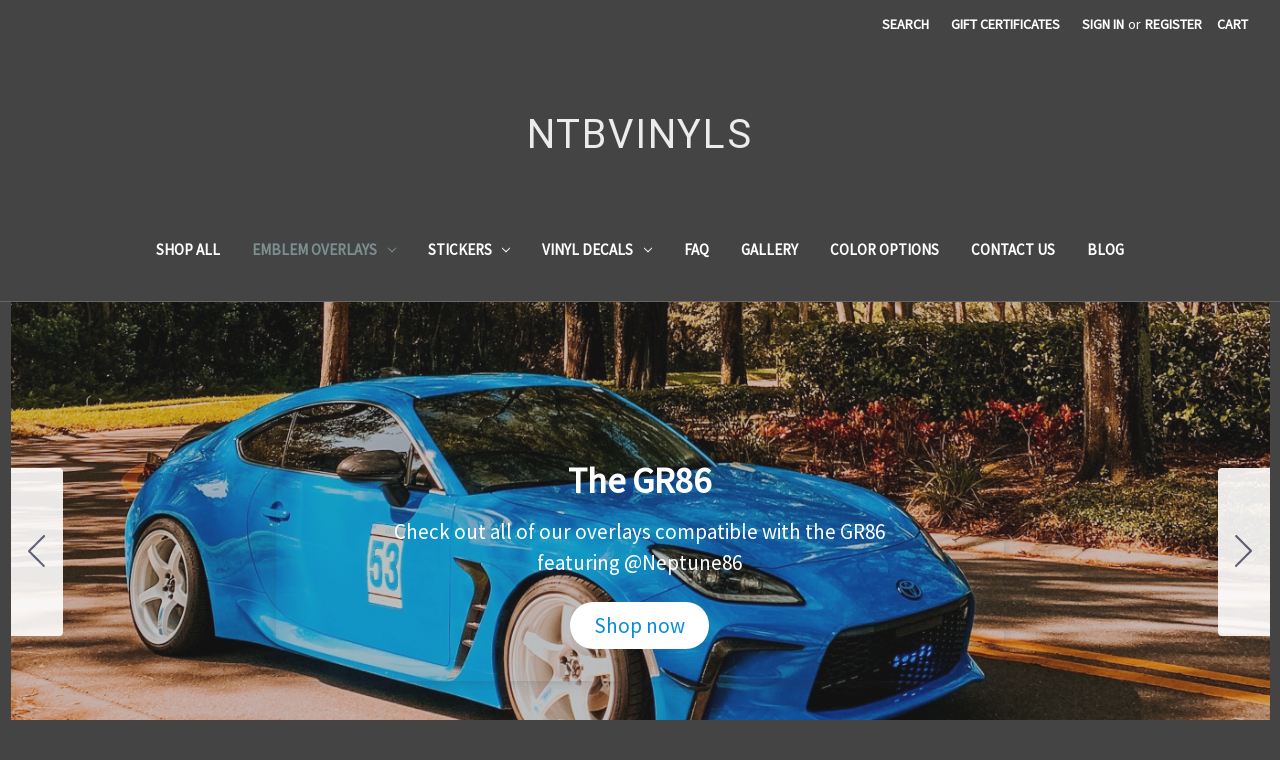

--- FILE ---
content_type: text/html; charset=UTF-8
request_url: https://ntbvinyls.com/emblem-overlays/kia/stinger/
body_size: 17241
content:


<!DOCTYPE html>
<html class="no-js" lang="en">
    <head>
        <title>Emblem Overlays - KIA - Stinger - NTBVinyls</title>
        <link rel="dns-prefetch preconnect" href="https://cdn11.bigcommerce.com/s-z65cn4d3qx" crossorigin><link rel="dns-prefetch preconnect" href="https://fonts.googleapis.com/" crossorigin><link rel="dns-prefetch preconnect" href="https://fonts.gstatic.com/" crossorigin>
        <meta name="keywords" content="stickers, emblems, overlays, inlays, oem, decals, badge, badges"><link rel='canonical' href='https://ntbvinyls.com/emblem-overlays/kia/stinger/' /><meta name='platform' content='bigcommerce.stencil' />
        
        

        <link href="https://cdn11.bigcommerce.com/s-z65cn4d3qx/product_images/NTB%20New%20Logo%20-%202023%20-%20Circle%20-%20Black%20and%20White%2048x48.png?t=1707081274" rel="shortcut icon">
        <meta name="viewport" content="width=device-width, initial-scale=1">

        <script nonce="">
            document.documentElement.className = document.documentElement.className.replace('no-js', 'js');
        </script>

        <script nonce="">
    function browserSupportsAllFeatures() {
        return window.Promise
            && window.fetch
            && window.URL
            && window.URLSearchParams
            && window.WeakMap
            // object-fit support
            && ('objectFit' in document.documentElement.style);
    }

    function loadScript(src) {
        var js = document.createElement('script');
        js.src = src;
        js.onerror = function () {
            console.error('Failed to load polyfill script ' + src);
        };
        document.head.appendChild(js);
    }

    if (!browserSupportsAllFeatures()) {
        loadScript('https://cdn11.bigcommerce.com/s-z65cn4d3qx/stencil/0d9ef430-84cc-013e-5480-3e4666af9723/dist/theme-bundle.polyfills.js');
    }
</script>
        <script nonce="">window.consentManagerTranslations = `{"locale":"en","locales":{"consent_manager.data_collection_warning":"en","consent_manager.accept_all_cookies":"en","consent_manager.gdpr_settings":"en","consent_manager.data_collection_preferences":"en","consent_manager.manage_data_collection_preferences":"en","consent_manager.use_data_by_cookies":"en","consent_manager.data_categories_table":"en","consent_manager.allow":"en","consent_manager.accept":"en","consent_manager.deny":"en","consent_manager.dismiss":"en","consent_manager.reject_all":"en","consent_manager.category":"en","consent_manager.purpose":"en","consent_manager.functional_category":"en","consent_manager.functional_purpose":"en","consent_manager.analytics_category":"en","consent_manager.analytics_purpose":"en","consent_manager.targeting_category":"en","consent_manager.advertising_category":"en","consent_manager.advertising_purpose":"en","consent_manager.essential_category":"en","consent_manager.esential_purpose":"en","consent_manager.yes":"en","consent_manager.no":"en","consent_manager.not_available":"en","consent_manager.cancel":"en","consent_manager.save":"en","consent_manager.back_to_preferences":"en","consent_manager.close_without_changes":"en","consent_manager.unsaved_changes":"en","consent_manager.by_using":"en","consent_manager.agree_on_data_collection":"en","consent_manager.change_preferences":"en","consent_manager.cancel_dialog_title":"en","consent_manager.privacy_policy":"en","consent_manager.allow_category_tracking":"en","consent_manager.disallow_category_tracking":"en"},"translations":{"consent_manager.data_collection_warning":"We use cookies (and other similar technologies) to collect data to improve your shopping experience.","consent_manager.accept_all_cookies":"Accept All Cookies","consent_manager.gdpr_settings":"Settings","consent_manager.data_collection_preferences":"Website Data Collection Preferences","consent_manager.manage_data_collection_preferences":"Manage Website Data Collection Preferences","consent_manager.use_data_by_cookies":" uses data collected by cookies and JavaScript libraries to improve your shopping experience.","consent_manager.data_categories_table":"The table below outlines how we use this data by category. To opt out of a category of data collection, select 'No' and save your preferences.","consent_manager.allow":"Allow","consent_manager.accept":"Accept","consent_manager.deny":"Deny","consent_manager.dismiss":"Dismiss","consent_manager.reject_all":"Reject all","consent_manager.category":"Category","consent_manager.purpose":"Purpose","consent_manager.functional_category":"Functional","consent_manager.functional_purpose":"Enables enhanced functionality, such as videos and live chat. If you do not allow these, then some or all of these functions may not work properly.","consent_manager.analytics_category":"Analytics","consent_manager.analytics_purpose":"Provide statistical information on site usage, e.g., web analytics so we can improve this website over time.","consent_manager.targeting_category":"Targeting","consent_manager.advertising_category":"Advertising","consent_manager.advertising_purpose":"Used to create profiles or personalize content to enhance your shopping experience.","consent_manager.essential_category":"Essential","consent_manager.esential_purpose":"Essential for the site and any requested services to work, but do not perform any additional or secondary function.","consent_manager.yes":"Yes","consent_manager.no":"No","consent_manager.not_available":"N/A","consent_manager.cancel":"Cancel","consent_manager.save":"Save","consent_manager.back_to_preferences":"Back to Preferences","consent_manager.close_without_changes":"You have unsaved changes to your data collection preferences. Are you sure you want to close without saving?","consent_manager.unsaved_changes":"You have unsaved changes","consent_manager.by_using":"By using our website, you're agreeing to our","consent_manager.agree_on_data_collection":"By using our website, you're agreeing to the collection of data as described in our ","consent_manager.change_preferences":"You can change your preferences at any time","consent_manager.cancel_dialog_title":"Are you sure you want to cancel?","consent_manager.privacy_policy":"Privacy Policy","consent_manager.allow_category_tracking":"Allow [CATEGORY_NAME] tracking","consent_manager.disallow_category_tracking":"Disallow [CATEGORY_NAME] tracking"}}`;</script>

        <script nonce="">
            window.lazySizesConfig = window.lazySizesConfig || {};
            window.lazySizesConfig.loadMode = 1;
        </script>
        <script nonce="" async src="https://cdn11.bigcommerce.com/s-z65cn4d3qx/stencil/0d9ef430-84cc-013e-5480-3e4666af9723/dist/theme-bundle.head_async.js"></script>
        
        <link href="https://fonts.googleapis.com/css?family=Montserrat:700%7CSource+Sans+Pro:400%7CRoboto:400&display=block" rel="stylesheet">
        
        <script nonce="" async src="https://cdn11.bigcommerce.com/s-z65cn4d3qx/stencil/0d9ef430-84cc-013e-5480-3e4666af9723/dist/theme-bundle.font.js"></script>

        <link data-stencil-stylesheet href="https://cdn11.bigcommerce.com/s-z65cn4d3qx/stencil/0d9ef430-84cc-013e-5480-3e4666af9723/css/theme-c24025f0-cda3-013e-ea4b-7e3da8c058d4.css" rel="stylesheet">

        <!-- Start Tracking Code for analytics_facebook -->

<script>
!function(f,b,e,v,n,t,s){if(f.fbq)return;n=f.fbq=function(){n.callMethod?n.callMethod.apply(n,arguments):n.queue.push(arguments)};if(!f._fbq)f._fbq=n;n.push=n;n.loaded=!0;n.version='2.0';n.queue=[];t=b.createElement(e);t.async=!0;t.src=v;s=b.getElementsByTagName(e)[0];s.parentNode.insertBefore(t,s)}(window,document,'script','https://connect.facebook.net/en_US/fbevents.js');

fbq('set', 'autoConfig', 'false', '598120067912815');
fbq('dataProcessingOptions', ['LDU'], 0, 0);
fbq('init', '598120067912815', {"external_id":"9564907c-71dc-4f77-8fa3-0c1eafa48b56"});
fbq('set', 'agent', 'bigcommerce', '598120067912815');

function trackEvents() {
    var pathName = window.location.pathname;

    fbq('track', 'PageView', {}, "");

    // Search events start -- only fire if the shopper lands on the /search.php page
    if (pathName.indexOf('/search.php') === 0 && getUrlParameter('search_query')) {
        fbq('track', 'Search', {
            content_type: 'product_group',
            content_ids: [],
            search_string: getUrlParameter('search_query')
        });
    }
    // Search events end

    // Wishlist events start -- only fire if the shopper attempts to add an item to their wishlist
    if (pathName.indexOf('/wishlist.php') === 0 && getUrlParameter('added_product_id')) {
        fbq('track', 'AddToWishlist', {
            content_type: 'product_group',
            content_ids: []
        });
    }
    // Wishlist events end

    // Lead events start -- only fire if the shopper subscribes to newsletter
    if (pathName.indexOf('/subscribe.php') === 0 && getUrlParameter('result') === 'success') {
        fbq('track', 'Lead', {});
    }
    // Lead events end

    // Registration events start -- only fire if the shopper registers an account
    if (pathName.indexOf('/login.php') === 0 && getUrlParameter('action') === 'account_created') {
        fbq('track', 'CompleteRegistration', {}, "");
    }
    // Registration events end

    

    function getUrlParameter(name) {
        var cleanName = name.replace(/[\[]/, '\[').replace(/[\]]/, '\]');
        var regex = new RegExp('[\?&]' + cleanName + '=([^&#]*)');
        var results = regex.exec(window.location.search);
        return results === null ? '' : decodeURIComponent(results[1].replace(/\+/g, ' '));
    }
}

if (window.addEventListener) {
    window.addEventListener("load", trackEvents, false)
}
</script>
<noscript><img height="1" width="1" style="display:none" alt="null" src="https://www.facebook.com/tr?id=598120067912815&ev=PageView&noscript=1&a=plbigcommerce1.2&eid="/></noscript>

<!-- End Tracking Code for analytics_facebook -->

<!-- Start Tracking Code for analytics_siteverification -->

<meta name="google-site-verification" content="Q2do3NiaLt1qsZMKq6CGJFxxCBeNWf10Dq1ApTPXN3g" />

<!-- End Tracking Code for analytics_siteverification -->


<script type="text/javascript" src="https://checkout-sdk.bigcommerce.com/v1/loader.js" defer ></script>
<script type="text/javascript">
fbq('track', 'ViewCategory', {"content_ids":["221","220"],"content_type":"product_group","content_category":"Stinger"});
</script>
<script type="text/javascript">
var BCData = {};
</script>

<script nonce="">
(function () {
    var xmlHttp = new XMLHttpRequest();

    xmlHttp.open('POST', 'https://bes.gcp.data.bigcommerce.com/nobot');
    xmlHttp.setRequestHeader('Content-Type', 'application/json');
    xmlHttp.send('{"store_id":"1002126767","timezone_offset":"-7.0","timestamp":"2026-01-18T04:51:35.38614100Z","visit_id":"3f845ba2-b842-4faf-af9b-b7a575314b38","channel_id":1}');
})();
</script>

    </head>
    <body>
        <svg data-src="https://cdn11.bigcommerce.com/s-z65cn4d3qx/stencil/0d9ef430-84cc-013e-5480-3e4666af9723/img/icon-sprite.svg" class="icons-svg-sprite"></svg>

        <a href="#main-content" class="skip-to-main-link">Skip to main content</a>
<header class="header" role="banner">
    <a href="#" class="mobileMenu-toggle" data-mobile-menu-toggle="menu">
        <span class="mobileMenu-toggleIcon">Toggle menu</span>
    </a>
    <nav class="navUser">
        

    <ul class="navUser-section navUser-section--alt">
        <li class="navUser-item">
            <a class="navUser-action navUser-item--compare"
               href="/compare"
               data-compare-nav
               aria-label="Compare"
            >
                Compare <span class="countPill countPill--positive countPill--alt"></span>
            </a>
        </li>
        <li class="navUser-item">
            <button class="navUser-action navUser-action--quickSearch"
               type="button"
               id="quick-search-expand"
               data-search="quickSearch"
               aria-controls="quickSearch"
               aria-label="Search"
            >
                Search
            </button>
        </li>
            <li class="navUser-item">
                <a class="navUser-action"
                   href="/giftcertificates.php"
                   aria-label="Gift Certificates"
                >
                    Gift Certificates
                </a>
            </li>
        <li class="navUser-item navUser-item--account">
                <a class="navUser-action"
                   href="/login.php"
                   aria-label="Sign in"
                >
                    Sign in
                </a>
                    <span class="navUser-or">or</span>
                    <a class="navUser-action"
                       href="/login.php?action&#x3D;create_account"
                       aria-label="Register"
                    >
                        Register
                    </a>
        </li>
        <li class="navUser-item navUser-item--cart">
            <a class="navUser-action"
               data-cart-preview
               data-dropdown="cart-preview-dropdown"
               data-options="align:right"
               href="/cart.php"
               aria-label="Cart with 0 items"
            >
                <span class="navUser-item-cartLabel">Cart</span>
                <span class="countPill cart-quantity"></span>
            </a>

            <div class="dropdown-menu" id="cart-preview-dropdown" data-dropdown-content aria-hidden="true"></div>
        </li>
    </ul>
    <div class="dropdown dropdown--quickSearch" id="quickSearch" aria-hidden="true" data-prevent-quick-search-close>
        <div class="container">
    <form class="form" data-url="/search.php" data-quick-search-form>
        <fieldset class="form-fieldset">
            <div class="form-field">
                <label class="is-srOnly" for="nav-quick-search">Search</label>
                <input class="form-input"
                       data-search-quick
                       name="nav-quick-search"
                       id="nav-quick-search"
                       data-error-message="Search field cannot be empty."
                       placeholder="Search the store"
                       autocomplete="off"
                >
            </div>
        </fieldset>
    </form>
    <section class="quickSearchResults" data-bind="html: results"></section>
    <p role="status"
       aria-live="polite"
       class="aria-description--hidden"
       data-search-aria-message-predefined-text="product results for"
    ></p>
</div>
    </div>
</nav>

        <div class="header-logo header-logo--center">
            <a href="https://ntbvinyls.com/" class="header-logo__link" data-header-logo-link>
    <span class="header-logo-text">NTBVinyls</span>
</a>
        </div>
    <div class="navPages-container" id="menu" data-menu>
        <nav class="navPages">
    <div class="navPages-quickSearch">
        <div class="container">
    <form class="form" data-url="/search.php" data-quick-search-form>
        <fieldset class="form-fieldset">
            <div class="form-field">
                <label class="is-srOnly" for="nav-menu-quick-search">Search</label>
                <input class="form-input"
                       data-search-quick
                       name="nav-menu-quick-search"
                       id="nav-menu-quick-search"
                       data-error-message="Search field cannot be empty."
                       placeholder="Search the store"
                       autocomplete="off"
                >
            </div>
        </fieldset>
    </form>
    <section class="quickSearchResults" data-bind="html: results"></section>
    <p role="status"
       aria-live="polite"
       class="aria-description--hidden"
       data-search-aria-message-predefined-text="product results for"
    ></p>
</div>
    </div>
    <ul class="navPages-list">
            <li class="navPages-item">
                <a class="navPages-action"
   href="https://ntbvinyls.com/shop-all/"
   aria-label="Shop All"
>
    Shop All
</a>
            </li>
            <li class="navPages-item">
                <a class="navPages-action has-subMenu activePage"
   href="https://ntbvinyls.com/emblem-overlays/"
   data-collapsible="navPages-59"
>
    Emblem Overlays
    <i class="icon navPages-action-moreIcon" aria-hidden="true">
        <svg><use href="#icon-chevron-down" /></svg>
    </i>
</a>
<div class="navPage-subMenu" id="navPages-59" aria-hidden="true" tabindex="-1">
    <ul class="navPage-subMenu-list">
        <li class="navPage-subMenu-item">
            <a class="navPage-subMenu-action navPages-action"
               href="https://ntbvinyls.com/emblem-overlays/"
               aria-label="All Emblem Overlays"
            >
                All Emblem Overlays
            </a>
        </li>
            <li class="navPage-subMenu-item">
                    <a class="navPage-subMenu-action navPages-action has-subMenu"
                       href="https://ntbvinyls.com/emblem-overlays/subaru/"
                       aria-label="Subaru"
                    >
                        Subaru
                        <span class="collapsible-icon-wrapper"
                            data-collapsible="navPages-82"
                            data-collapsible-disabled-breakpoint="medium"
                            data-collapsible-disabled-state="open"
                            data-collapsible-enabled-state="closed"
                        >
                            <i class="icon navPages-action-moreIcon" aria-hidden="true">
                                <svg><use href="#icon-chevron-down" /></svg>
                            </i>
                        </span>
                    </a>
                    <ul class="navPage-childList" id="navPages-82">
                        <li class="navPage-childList-item">
                            <a class="navPage-childList-action navPages-action"
                               href="https://ntbvinyls.com/emblem-overlays/subaru/wrx-2015-2021/"
                               aria-label="WRX 2015 - 2021"
                            >
                                WRX 2015 - 2021
                            </a>
                        </li>
                    </ul>
            </li>
            <li class="navPage-subMenu-item">
                    <a class="navPage-subMenu-action navPages-action has-subMenu"
                       href="https://ntbvinyls.com/emblem-overlays/honda/"
                       aria-label="Honda"
                    >
                        Honda
                        <span class="collapsible-icon-wrapper"
                            data-collapsible="navPages-40"
                            data-collapsible-disabled-breakpoint="medium"
                            data-collapsible-disabled-state="open"
                            data-collapsible-enabled-state="closed"
                        >
                            <i class="icon navPages-action-moreIcon" aria-hidden="true">
                                <svg><use href="#icon-chevron-down" /></svg>
                            </i>
                        </span>
                    </a>
                    <ul class="navPage-childList" id="navPages-40">
                        <li class="navPage-childList-item">
                            <a class="navPage-childList-action navPages-action"
                               href="https://ntbvinyls.com/honda/6th-gen-civic/"
                               aria-label="6th Gen Civic"
                            >
                                6th Gen Civic
                            </a>
                        </li>
                        <li class="navPage-childList-item">
                            <a class="navPage-childList-action navPages-action"
                               href="https://ntbvinyls.com/honda/10th-gen-civic/"
                               aria-label="10th Gen Civic"
                            >
                                10th Gen Civic
                            </a>
                        </li>
                        <li class="navPage-childList-item">
                            <a class="navPage-childList-action navPages-action"
                               href="https://ntbvinyls.com/honda/11th-gen-civic/"
                               aria-label="11th Gen Civic"
                            >
                                11th Gen Civic
                            </a>
                        </li>
                    </ul>
            </li>
            <li class="navPage-subMenu-item">
                    <a class="navPage-subMenu-action navPages-action has-subMenu"
                       href="https://ntbvinyls.com/emblem-overlays/hyundai/"
                       aria-label="Hyundai"
                    >
                        Hyundai
                        <span class="collapsible-icon-wrapper"
                            data-collapsible="navPages-37"
                            data-collapsible-disabled-breakpoint="medium"
                            data-collapsible-disabled-state="open"
                            data-collapsible-enabled-state="closed"
                        >
                            <i class="icon navPages-action-moreIcon" aria-hidden="true">
                                <svg><use href="#icon-chevron-down" /></svg>
                            </i>
                        </span>
                    </a>
                    <ul class="navPage-childList" id="navPages-37">
                        <li class="navPage-childList-item">
                            <a class="navPage-childList-action navPages-action"
                               href="https://ntbvinyls.com/hyundai/elantra/"
                               aria-label="Elantra"
                            >
                                Elantra
                            </a>
                        </li>
                        <li class="navPage-childList-item">
                            <a class="navPage-childList-action navPages-action"
                               href="https://ntbvinyls.com/emblem-overlays/hyundai/i30-201-2023/"
                               aria-label="i30 201 - 2023"
                            >
                                i30 201 - 2023
                            </a>
                        </li>
                        <li class="navPage-childList-item">
                            <a class="navPage-childList-action navPages-action"
                               href="https://ntbvinyls.com/emblem-overlays/hyundai/ioniq5/"
                               aria-label="IONIQ5"
                            >
                                IONIQ5
                            </a>
                        </li>
                        <li class="navPage-childList-item">
                            <a class="navPage-childList-action navPages-action"
                               href="https://ntbvinyls.com/hyundai/kona/"
                               aria-label="Kona"
                            >
                                Kona
                            </a>
                        </li>
                        <li class="navPage-childList-item">
                            <a class="navPage-childList-action navPages-action"
                               href="https://ntbvinyls.com/emblem-overlays/hyundai/sonata/"
                               aria-label="Sonata"
                            >
                                Sonata
                            </a>
                        </li>
                        <li class="navPage-childList-item">
                            <a class="navPage-childList-action navPages-action"
                               href="https://ntbvinyls.com/hyundai/veloster/"
                               aria-label="Veloster"
                            >
                                Veloster
                            </a>
                        </li>
                        <li class="navPage-childList-item">
                            <a class="navPage-childList-action navPages-action"
                               href="https://ntbvinyls.com/emblem-overlays/hyundai/venue/"
                               aria-label="Venue"
                            >
                                Venue
                            </a>
                        </li>
                    </ul>
            </li>
            <li class="navPage-subMenu-item">
                    <a class="navPage-subMenu-action navPages-action has-subMenu activePage"
                       href="https://ntbvinyls.com/emblem-overlays/kia/"
                       aria-label="KIA"
                    >
                        KIA
                        <span class="collapsible-icon-wrapper"
                            data-collapsible="navPages-46"
                            data-collapsible-disabled-breakpoint="medium"
                            data-collapsible-disabled-state="open"
                            data-collapsible-enabled-state="closed"
                        >
                            <i class="icon navPages-action-moreIcon" aria-hidden="true">
                                <svg><use href="#icon-chevron-down" /></svg>
                            </i>
                        </span>
                    </a>
                    <ul class="navPage-childList" id="navPages-46">
                        <li class="navPage-childList-item">
                            <a class="navPage-childList-action navPages-action"
                               href="https://ntbvinyls.com/emblem-overlays/kia/ev6/"
                               aria-label="EV6"
                            >
                                EV6
                            </a>
                        </li>
                        <li class="navPage-childList-item">
                            <a class="navPage-childList-action navPages-action activePage"
                               href="https://ntbvinyls.com/emblem-overlays/kia/stinger/"
                               aria-label="Stinger"
                            >
                                Stinger
                            </a>
                        </li>
                    </ul>
            </li>
            <li class="navPage-subMenu-item">
                    <a class="navPage-subMenu-action navPages-action has-subMenu"
                       href="https://ntbvinyls.com/emblem-overlays/tesla/"
                       aria-label="Tesla"
                    >
                        Tesla
                        <span class="collapsible-icon-wrapper"
                            data-collapsible="navPages-47"
                            data-collapsible-disabled-breakpoint="medium"
                            data-collapsible-disabled-state="open"
                            data-collapsible-enabled-state="closed"
                        >
                            <i class="icon navPages-action-moreIcon" aria-hidden="true">
                                <svg><use href="#icon-chevron-down" /></svg>
                            </i>
                        </span>
                    </a>
                    <ul class="navPage-childList" id="navPages-47">
                        <li class="navPage-childList-item">
                            <a class="navPage-childList-action navPages-action"
                               href="https://ntbvinyls.com/emblem-overlays/tesla/model-3/"
                               aria-label="Model 3"
                            >
                                Model 3
                            </a>
                        </li>
                    </ul>
            </li>
            <li class="navPage-subMenu-item">
                    <a class="navPage-subMenu-action navPages-action has-subMenu"
                       href="https://ntbvinyls.com/emblem-overlays/toyota/"
                       aria-label="Toyota"
                    >
                        Toyota
                        <span class="collapsible-icon-wrapper"
                            data-collapsible="navPages-36"
                            data-collapsible-disabled-breakpoint="medium"
                            data-collapsible-disabled-state="open"
                            data-collapsible-enabled-state="closed"
                        >
                            <i class="icon navPages-action-moreIcon" aria-hidden="true">
                                <svg><use href="#icon-chevron-down" /></svg>
                            </i>
                        </span>
                    </a>
                    <ul class="navPage-childList" id="navPages-36">
                        <li class="navPage-childList-item">
                            <a class="navPage-childList-action navPages-action"
                               href="https://ntbvinyls.com/emblem-overlays/toyota/3rd-generation-prius/"
                               aria-label="3rd Generation Prius"
                            >
                                3rd Generation Prius
                            </a>
                        </li>
                        <li class="navPage-childList-item">
                            <a class="navPage-childList-action navPages-action"
                               href="https://ntbvinyls.com/emblem-overlays/toyota/gr-corolla/"
                               aria-label="GR Corolla"
                            >
                                GR Corolla
                            </a>
                        </li>
                        <li class="navPage-childList-item">
                            <a class="navPage-childList-action navPages-action"
                               href="https://ntbvinyls.com/toyota/gr86/"
                               aria-label="GR86"
                            >
                                GR86
                            </a>
                        </li>
                        <li class="navPage-childList-item">
                            <a class="navPage-childList-action navPages-action"
                               href="https://ntbvinyls.com/toyota/mk5-supra/"
                               aria-label="MK5 Supra"
                            >
                                MK5 Supra
                            </a>
                        </li>
                    </ul>
            </li>
            <li class="navPage-subMenu-item">
                    <a class="navPage-subMenu-action navPages-action has-subMenu"
                       href="https://ntbvinyls.com/emblem-overlays/volkswagen/"
                       aria-label="Volkswagen"
                    >
                        Volkswagen
                        <span class="collapsible-icon-wrapper"
                            data-collapsible="navPages-24"
                            data-collapsible-disabled-breakpoint="medium"
                            data-collapsible-disabled-state="open"
                            data-collapsible-enabled-state="closed"
                        >
                            <i class="icon navPages-action-moreIcon" aria-hidden="true">
                                <svg><use href="#icon-chevron-down" /></svg>
                            </i>
                        </span>
                    </a>
                    <ul class="navPage-childList" id="navPages-24">
                        <li class="navPage-childList-item">
                            <a class="navPage-childList-action navPages-action"
                               href="https://ntbvinyls.com/emblem-overlays/volkswagen/mk6-gti/"
                               aria-label="MK6 GTI"
                            >
                                MK6 GTI
                            </a>
                        </li>
                        <li class="navPage-childList-item">
                            <a class="navPage-childList-action navPages-action"
                               href="https://ntbvinyls.com/emblem-overlays/volkswagen/mk6-6-5-jetta-gli/"
                               aria-label="MK6/6.5 Jetta GLI"
                            >
                                MK6/6.5 Jetta GLI
                            </a>
                        </li>
                        <li class="navPage-childList-item">
                            <a class="navPage-childList-action navPages-action"
                               href="https://ntbvinyls.com/volkswagen/mk7-gli/"
                               aria-label="MK7 GLI"
                            >
                                MK7 GLI
                            </a>
                        </li>
                        <li class="navPage-childList-item">
                            <a class="navPage-childList-action navPages-action"
                               href="https://ntbvinyls.com/volkswagen/mk7-golf-r/"
                               aria-label="MK7 Golf R"
                            >
                                MK7 Golf R
                            </a>
                        </li>
                        <li class="navPage-childList-item">
                            <a class="navPage-childList-action navPages-action"
                               href="https://ntbvinyls.com/volkswagen/mk7-gti/"
                               aria-label="MK7 GTI"
                            >
                                MK7 GTI
                            </a>
                        </li>
                        <li class="navPage-childList-item">
                            <a class="navPage-childList-action navPages-action"
                               href="https://ntbvinyls.com/mk7-5-golf-r/"
                               aria-label="MK7.5 Golf R"
                            >
                                MK7.5 Golf R
                            </a>
                        </li>
                        <li class="navPage-childList-item">
                            <a class="navPage-childList-action navPages-action"
                               href="https://ntbvinyls.com/volkswagen/mk7-5-gti/"
                               aria-label="MK7.5 GTI"
                            >
                                MK7.5 GTI
                            </a>
                        </li>
                        <li class="navPage-childList-item">
                            <a class="navPage-childList-action navPages-action"
                               href="https://ntbvinyls.com/volkswagen/mk8-gti/"
                               aria-label="MK8 GTI"
                            >
                                MK8 GTI
                            </a>
                        </li>
                    </ul>
            </li>
    </ul>
</div>
            </li>
            <li class="navPages-item">
                <a class="navPages-action has-subMenu"
   href="https://ntbvinyls.com/stickers/"
   data-collapsible="navPages-58"
>
    Stickers
    <i class="icon navPages-action-moreIcon" aria-hidden="true">
        <svg><use href="#icon-chevron-down" /></svg>
    </i>
</a>
<div class="navPage-subMenu" id="navPages-58" aria-hidden="true" tabindex="-1">
    <ul class="navPage-subMenu-list">
        <li class="navPage-subMenu-item">
            <a class="navPage-subMenu-action navPages-action"
               href="https://ntbvinyls.com/stickers/"
               aria-label="All Stickers"
            >
                All Stickers
            </a>
        </li>
            <li class="navPage-subMenu-item">
                    <a class="navPage-subMenu-action navPages-action"
                       href="https://ntbvinyls.com/stickers/all/"
                       aria-label="All"
                    >
                        All
                    </a>
            </li>
    </ul>
</div>
            </li>
            <li class="navPages-item">
                <a class="navPages-action has-subMenu"
   href="https://ntbvinyls.com/vinyl-decals/"
   data-collapsible="navPages-29"
>
    Vinyl Decals
    <i class="icon navPages-action-moreIcon" aria-hidden="true">
        <svg><use href="#icon-chevron-down" /></svg>
    </i>
</a>
<div class="navPage-subMenu" id="navPages-29" aria-hidden="true" tabindex="-1">
    <ul class="navPage-subMenu-list">
        <li class="navPage-subMenu-item">
            <a class="navPage-subMenu-action navPages-action"
               href="https://ntbvinyls.com/vinyl-decals/"
               aria-label="All Vinyl Decals"
            >
                All Vinyl Decals
            </a>
        </li>
            <li class="navPage-subMenu-item">
                    <a class="navPage-subMenu-action navPages-action"
                       href="https://ntbvinyls.com/vinyl-decals/animals/"
                       aria-label="Animals"
                    >
                        Animals
                    </a>
            </li>
            <li class="navPage-subMenu-item">
                    <a class="navPage-subMenu-action navPages-action"
                       href="https://ntbvinyls.com/vinyl-decals/expressions/"
                       aria-label="Expressions"
                    >
                        Expressions
                    </a>
            </li>
            <li class="navPage-subMenu-item">
                    <a class="navPage-subMenu-action navPages-action"
                       href="https://ntbvinyls.com/vinyl-decals/other/"
                       aria-label="Other"
                    >
                        Other
                    </a>
            </li>
            <li class="navPage-subMenu-item">
                    <a class="navPage-subMenu-action navPages-action"
                       href="https://ntbvinyls.com/vinyl-decals/phrases/"
                       aria-label="Phrases"
                    >
                        Phrases
                    </a>
            </li>
            <li class="navPage-subMenu-item">
                    <a class="navPage-subMenu-action navPages-action"
                       href="https://ntbvinyls.com/vinyl-decals/texts/"
                       aria-label="Texts"
                    >
                        Texts
                    </a>
            </li>
    </ul>
</div>
            </li>
                 <li class="navPages-item navPages-item-page">
                     <a class="navPages-action"
                        href="https://ntbvinyls.com/faq/"
                        aria-label="FAQ"
                     >
                         FAQ
                     </a>
                 </li>
                 <li class="navPages-item navPages-item-page">
                     <a class="navPages-action"
                        href="https://ntbvinyls.com/gallery/"
                        aria-label="Gallery"
                     >
                         Gallery
                     </a>
                 </li>
                 <li class="navPages-item navPages-item-page">
                     <a class="navPages-action"
                        href="https://ntbvinyls.com/color-options/"
                        aria-label="Color Options"
                     >
                         Color Options
                     </a>
                 </li>
                 <li class="navPages-item navPages-item-page">
                     <a class="navPages-action"
                        href="https://ntbvinyls.com/contact-us/"
                        aria-label="Contact Us"
                     >
                         Contact Us
                     </a>
                 </li>
                 <li class="navPages-item navPages-item-page">
                     <a class="navPages-action"
                        href="https://ntbvinyls.com/blog/"
                        aria-label="Blog"
                     >
                         Blog
                     </a>
                 </li>
    </ul>
    <ul class="navPages-list navPages-list--user">
            <li class="navPages-item">
                <a class="navPages-action"
                   href="/giftcertificates.php"
                   aria-label="Gift Certificates"
                >
                    Gift Certificates
                </a>
            </li>
            <li class="navPages-item">
                <a class="navPages-action"
                   href="/login.php"
                   aria-label="Sign in"
                >
                    Sign in
                </a>
                    or
                    <a class="navPages-action"
                       href="/login.php?action&#x3D;create_account"
                       aria-label="Register"
                    >
                        Register
                    </a>
            </li>
    </ul>
</nav>
    </div>
    <div data-content-region="header_navigation_bottom--global"><div data-layout-id="30fc9451-8ae7-4145-9898-9250894f6624">       <div data-sub-layout-container="97a54277-13c3-4cde-b71c-e4aa5ea6c5ea" data-layout-name="Layout">
    <style data-container-styling="97a54277-13c3-4cde-b71c-e4aa5ea6c5ea">
        [data-sub-layout-container="97a54277-13c3-4cde-b71c-e4aa5ea6c5ea"] {
            box-sizing: border-box;
            display: flex;
            flex-wrap: wrap;
            z-index: 0;
            position: relative;
            height: ;
            padding-top: 0px;
            padding-right: 0px;
            padding-bottom: 0px;
            padding-left: 0px;
            margin-top: 0px;
            margin-right: 0px;
            margin-bottom: 0px;
            margin-left: 0px;
            border-width: 0px;
            border-style: solid;
            border-color: #333333;
        }

        [data-sub-layout-container="97a54277-13c3-4cde-b71c-e4aa5ea6c5ea"]:after {
            display: block;
            position: absolute;
            top: 0;
            left: 0;
            bottom: 0;
            right: 0;
            background-size: cover;
            z-index: auto;
        }
    </style>

    <div data-sub-layout="1b37bb6d-b346-4a0c-8101-787d7a2987a8">
        <style data-column-styling="1b37bb6d-b346-4a0c-8101-787d7a2987a8">
            [data-sub-layout="1b37bb6d-b346-4a0c-8101-787d7a2987a8"] {
                display: flex;
                flex-direction: column;
                box-sizing: border-box;
                flex-basis: 100%;
                max-width: 100%;
                z-index: 0;
                position: relative;
                height: ;
                padding-top: 0px;
                padding-right: 10.5px;
                padding-bottom: 0px;
                padding-left: 10.5px;
                margin-top: 0px;
                margin-right: 0px;
                margin-bottom: 0px;
                margin-left: 0px;
                border-width: 0px;
                border-style: solid;
                border-color: #333333;
                justify-content: center;
            }
            [data-sub-layout="1b37bb6d-b346-4a0c-8101-787d7a2987a8"]:after {
                display: block;
                position: absolute;
                top: 0;
                left: 0;
                bottom: 0;
                right: 0;
                background-size: cover;
                z-index: auto;
            }
            @media only screen and (max-width: 700px) {
                [data-sub-layout="1b37bb6d-b346-4a0c-8101-787d7a2987a8"] {
                    flex-basis: 100%;
                    max-width: 100%;
                }
            }
        </style>
        <div data-widget-id="ef946718-c621-4271-9fe4-e62234ebc477" data-placement-id="99d5a15b-f765-40f1-945d-dc5d0b15b713" data-placement-status="ACTIVE"><style>
    .sd-simple-text-ef946718-c621-4271-9fe4-e62234ebc477 {
      padding-top: 0px;
      padding-right: 0px;
      padding-bottom: 0px;
      padding-left: 0px;

      margin-top: 0px;
      margin-right: 0px;
      margin-bottom: 0px;
      margin-left: 0px;

    }

    .sd-simple-text-ef946718-c621-4271-9fe4-e62234ebc477 * {
      margin: 0;
      padding: 0;

        color: rgba(204,204,204,1);
        font-family: inherit;
        font-weight: 500;
        font-size: 18px;
        min-height: 18px;

    }

    .sd-simple-text-ef946718-c621-4271-9fe4-e62234ebc477 {
        text-align: center;
    }

    #sd-simple-text-editable-ef946718-c621-4271-9fe4-e62234ebc477 {
      min-width: 14px;
      line-height: 1.5;
      display: inline-block;
    }

    #sd-simple-text-editable-ef946718-c621-4271-9fe4-e62234ebc477[data-edit-mode="true"]:hover,
    #sd-simple-text-editable-ef946718-c621-4271-9fe4-e62234ebc477[data-edit-mode="true"]:active,
    #sd-simple-text-editable-ef946718-c621-4271-9fe4-e62234ebc477[data-edit-mode="true"]:focus {
      outline: 1px dashed #3C64F4;
    }

    #sd-simple-text-editable-ef946718-c621-4271-9fe4-e62234ebc477 strong,
    #sd-simple-text-editable-ef946718-c621-4271-9fe4-e62234ebc477 strong * {
      font-weight: bold;
    }

    #sd-simple-text-editable-ef946718-c621-4271-9fe4-e62234ebc477 a {
      color: inherit;
    }

    @supports (color: color-mix(in srgb, #000 50%, #fff 50%)) {
      #sd-simple-text-editable-ef946718-c621-4271-9fe4-e62234ebc477 a:hover,
      #sd-simple-text-editable-ef946718-c621-4271-9fe4-e62234ebc477 a:active,
      #sd-simple-text-editable-ef946718-c621-4271-9fe4-e62234ebc477 a:focus {
        color: color-mix(in srgb, currentColor 68%, white 32%);
      }
    }

    @supports not (color: color-mix(in srgb, #000 50%, #fff 50%)) {
      #sd-simple-text-editable-ef946718-c621-4271-9fe4-e62234ebc477 a:hover,
      #sd-simple-text-editable-ef946718-c621-4271-9fe4-e62234ebc477 a:active,
      #sd-simple-text-editable-ef946718-c621-4271-9fe4-e62234ebc477 a:focus {
        filter: brightness(2);
      }
    }
</style>

<div class="sd-simple-text-ef946718-c621-4271-9fe4-e62234ebc477 ">
  <div id="sd-simple-text-editable-ef946718-c621-4271-9fe4-e62234ebc477" data-edit-mode="">
    
  </div>
</div>

</div>
    </div>
</div>

</div></div>
</header>
<div data-content-region="header_bottom--global"><div data-layout-id="3c6d1a46-ca7e-439f-88fd-1447f10b702d">       <div data-sub-layout-container="9c7459ee-7313-409c-bea9-f09b4b241d03" data-layout-name="Layout">
    <style data-container-styling="9c7459ee-7313-409c-bea9-f09b4b241d03">
        [data-sub-layout-container="9c7459ee-7313-409c-bea9-f09b4b241d03"] {
            box-sizing: border-box;
            display: flex;
            flex-wrap: wrap;
            z-index: 0;
            position: relative;
            height: ;
            padding-top: 0px;
            padding-right: 0px;
            padding-bottom: 0px;
            padding-left: 0px;
            margin-top: 0px;
            margin-right: 0px;
            margin-bottom: 0px;
            margin-left: 0px;
            border-width: 0px;
            border-style: solid;
            border-color: #333333;
        }

        [data-sub-layout-container="9c7459ee-7313-409c-bea9-f09b4b241d03"]:after {
            display: block;
            position: absolute;
            top: 0;
            left: 0;
            bottom: 0;
            right: 0;
            background-size: cover;
            z-index: auto;
        }
    </style>

    <div data-sub-layout="c52b4265-bb04-4e41-9b72-97779a3ad37c">
        <style data-column-styling="c52b4265-bb04-4e41-9b72-97779a3ad37c">
            [data-sub-layout="c52b4265-bb04-4e41-9b72-97779a3ad37c"] {
                display: flex;
                flex-direction: column;
                box-sizing: border-box;
                flex-basis: 100%;
                max-width: 100%;
                z-index: 0;
                position: relative;
                height: ;
                padding-top: 0px;
                padding-right: 10.5px;
                padding-bottom: 0px;
                padding-left: 10.5px;
                margin-top: 0px;
                margin-right: 0px;
                margin-bottom: 0px;
                margin-left: 0px;
                border-width: 0px;
                border-style: solid;
                border-color: #333333;
                justify-content: center;
            }
            [data-sub-layout="c52b4265-bb04-4e41-9b72-97779a3ad37c"]:after {
                display: block;
                position: absolute;
                top: 0;
                left: 0;
                bottom: 0;
                right: 0;
                background-size: cover;
                z-index: auto;
            }
            @media only screen and (max-width: 700px) {
                [data-sub-layout="c52b4265-bb04-4e41-9b72-97779a3ad37c"] {
                    flex-basis: 100%;
                    max-width: 100%;
                }
            }
        </style>
    </div>
</div>

       <div data-sub-layout-container="25e7b49d-bba6-47e0-80bc-83d68780e1b3" data-layout-name="Layout">
    <style data-container-styling="25e7b49d-bba6-47e0-80bc-83d68780e1b3">
        [data-sub-layout-container="25e7b49d-bba6-47e0-80bc-83d68780e1b3"] {
            box-sizing: border-box;
            display: flex;
            flex-wrap: wrap;
            z-index: 0;
            position: relative;
            height: ;
            padding-top: 0px;
            padding-right: 0px;
            padding-bottom: 0px;
            padding-left: 0px;
            margin-top: 0px;
            margin-right: 0px;
            margin-bottom: 0px;
            margin-left: 0px;
            border-width: 0px;
            border-style: solid;
            border-color: #333333;
        }

        [data-sub-layout-container="25e7b49d-bba6-47e0-80bc-83d68780e1b3"]:after {
            display: block;
            position: absolute;
            top: 0;
            left: 0;
            bottom: 0;
            right: 0;
            background-size: cover;
            z-index: auto;
        }
    </style>

    <div data-sub-layout="e73947cb-07d6-433a-ba8c-c37f717803ca">
        <style data-column-styling="e73947cb-07d6-433a-ba8c-c37f717803ca">
            [data-sub-layout="e73947cb-07d6-433a-ba8c-c37f717803ca"] {
                display: flex;
                flex-direction: column;
                box-sizing: border-box;
                flex-basis: 100%;
                max-width: 100%;
                z-index: 0;
                position: relative;
                height: ;
                padding-top: 0px;
                padding-right: 10.5px;
                padding-bottom: 0px;
                padding-left: 10.5px;
                margin-top: 0px;
                margin-right: 0px;
                margin-bottom: 0px;
                margin-left: 0px;
                border-width: 0px;
                border-style: solid;
                border-color: #333333;
                justify-content: center;
            }
            [data-sub-layout="e73947cb-07d6-433a-ba8c-c37f717803ca"]:after {
                display: block;
                position: absolute;
                top: 0;
                left: 0;
                bottom: 0;
                right: 0;
                background-size: cover;
                z-index: auto;
            }
            @media only screen and (max-width: 700px) {
                [data-sub-layout="e73947cb-07d6-433a-ba8c-c37f717803ca"] {
                    flex-basis: 100%;
                    max-width: 100%;
                }
            }
        </style>
    </div>
</div>

       <div data-sub-layout-container="e3a12325-bb0e-47db-837b-169ca9f5a454" data-layout-name="Layout">
    <style data-container-styling="e3a12325-bb0e-47db-837b-169ca9f5a454">
        [data-sub-layout-container="e3a12325-bb0e-47db-837b-169ca9f5a454"] {
            box-sizing: border-box;
            display: flex;
            flex-wrap: wrap;
            z-index: 0;
            position: relative;
            height: ;
            padding-top: 0px;
            padding-right: 0px;
            padding-bottom: 0px;
            padding-left: 0px;
            margin-top: 0px;
            margin-right: 0px;
            margin-bottom: 0px;
            margin-left: 0px;
            border-width: 0px;
            border-style: solid;
            border-color: #333333;
        }

        [data-sub-layout-container="e3a12325-bb0e-47db-837b-169ca9f5a454"]:after {
            display: block;
            position: absolute;
            top: 0;
            left: 0;
            bottom: 0;
            right: 0;
            background-size: cover;
            z-index: auto;
        }
    </style>

    <div data-sub-layout="7f9b7e24-9fe9-480c-9774-c2987844037b">
        <style data-column-styling="7f9b7e24-9fe9-480c-9774-c2987844037b">
            [data-sub-layout="7f9b7e24-9fe9-480c-9774-c2987844037b"] {
                display: flex;
                flex-direction: column;
                box-sizing: border-box;
                flex-basis: 100%;
                max-width: 100%;
                z-index: 0;
                position: relative;
                height: ;
                padding-top: 0px;
                padding-right: 10.5px;
                padding-bottom: 0px;
                padding-left: 10.5px;
                margin-top: 0px;
                margin-right: 0px;
                margin-bottom: 0px;
                margin-left: 0px;
                border-width: 0px;
                border-style: solid;
                border-color: #333333;
                justify-content: center;
            }
            [data-sub-layout="7f9b7e24-9fe9-480c-9774-c2987844037b"]:after {
                display: block;
                position: absolute;
                top: 0;
                left: 0;
                bottom: 0;
                right: 0;
                background-size: cover;
                z-index: auto;
            }
            @media only screen and (max-width: 700px) {
                [data-sub-layout="7f9b7e24-9fe9-480c-9774-c2987844037b"] {
                    flex-basis: 100%;
                    max-width: 100%;
                }
            }
        </style>
    </div>
</div>

       <div data-sub-layout-container="5fe6efc6-d06c-431c-b444-6622513885bf" data-layout-name="Layout">
    <style data-container-styling="5fe6efc6-d06c-431c-b444-6622513885bf">
        [data-sub-layout-container="5fe6efc6-d06c-431c-b444-6622513885bf"] {
            box-sizing: border-box;
            display: flex;
            flex-wrap: wrap;
            z-index: 0;
            position: relative;
            height: ;
            padding-top: 0px;
            padding-right: 0px;
            padding-bottom: 0px;
            padding-left: 0px;
            margin-top: 0px;
            margin-right: 0px;
            margin-bottom: 0px;
            margin-left: 0px;
            border-width: 0px;
            border-style: solid;
            border-color: #333333;
        }

        [data-sub-layout-container="5fe6efc6-d06c-431c-b444-6622513885bf"]:after {
            display: block;
            position: absolute;
            top: 0;
            left: 0;
            bottom: 0;
            right: 0;
            background-size: cover;
            z-index: auto;
        }
    </style>

    <div data-sub-layout="4e945f1e-4ac8-4188-9791-242776a7041e">
        <style data-column-styling="4e945f1e-4ac8-4188-9791-242776a7041e">
            [data-sub-layout="4e945f1e-4ac8-4188-9791-242776a7041e"] {
                display: flex;
                flex-direction: column;
                box-sizing: border-box;
                flex-basis: 100%;
                max-width: 100%;
                z-index: 0;
                position: relative;
                height: ;
                padding-top: 0px;
                padding-right: 10.5px;
                padding-bottom: 0px;
                padding-left: 10.5px;
                margin-top: 0px;
                margin-right: 0px;
                margin-bottom: 0px;
                margin-left: 0px;
                border-width: 0px;
                border-style: solid;
                border-color: #333333;
                justify-content: center;
            }
            [data-sub-layout="4e945f1e-4ac8-4188-9791-242776a7041e"]:after {
                display: block;
                position: absolute;
                top: 0;
                left: 0;
                bottom: 0;
                right: 0;
                background-size: cover;
                z-index: auto;
            }
            @media only screen and (max-width: 700px) {
                [data-sub-layout="4e945f1e-4ac8-4188-9791-242776a7041e"] {
                    flex-basis: 100%;
                    max-width: 100%;
                }
            }
        </style>
    </div>
</div>

       <div data-sub-layout-container="100882a8-9064-4623-bbfd-e6109b52b14a" data-layout-name="Layout">
    <style data-container-styling="100882a8-9064-4623-bbfd-e6109b52b14a">
        [data-sub-layout-container="100882a8-9064-4623-bbfd-e6109b52b14a"] {
            box-sizing: border-box;
            display: flex;
            flex-wrap: wrap;
            z-index: 0;
            position: relative;
            height: ;
            padding-top: 0px;
            padding-right: 0px;
            padding-bottom: 0px;
            padding-left: 0px;
            margin-top: 0px;
            margin-right: 0px;
            margin-bottom: 0px;
            margin-left: 0px;
            border-width: 0px;
            border-style: solid;
            border-color: #333333;
        }

        [data-sub-layout-container="100882a8-9064-4623-bbfd-e6109b52b14a"]:after {
            display: block;
            position: absolute;
            top: 0;
            left: 0;
            bottom: 0;
            right: 0;
            background-size: cover;
            z-index: auto;
        }
    </style>

    <div data-sub-layout="6d01a301-875c-4cd1-8ce8-10d944695676">
        <style data-column-styling="6d01a301-875c-4cd1-8ce8-10d944695676">
            [data-sub-layout="6d01a301-875c-4cd1-8ce8-10d944695676"] {
                display: flex;
                flex-direction: column;
                box-sizing: border-box;
                flex-basis: 100%;
                max-width: 100%;
                z-index: 0;
                position: relative;
                height: ;
                padding-top: 0px;
                padding-right: 10.5px;
                padding-bottom: 0px;
                padding-left: 10.5px;
                margin-top: 0px;
                margin-right: 0px;
                margin-bottom: 0px;
                margin-left: 0px;
                border-width: 0px;
                border-style: solid;
                border-color: #333333;
                justify-content: center;
            }
            [data-sub-layout="6d01a301-875c-4cd1-8ce8-10d944695676"]:after {
                display: block;
                position: absolute;
                top: 0;
                left: 0;
                bottom: 0;
                right: 0;
                background-size: cover;
                z-index: auto;
            }
            @media only screen and (max-width: 700px) {
                [data-sub-layout="6d01a301-875c-4cd1-8ce8-10d944695676"] {
                    flex-basis: 100%;
                    max-width: 100%;
                }
            }
        </style>
        <div data-widget-id="66c1eedb-cfea-4cb0-817b-9be2e139c0f9" data-placement-id="ef3f701d-15ba-4c00-a667-eb659dffd7df" data-placement-status="ACTIVE"><div id="sd-carousel-66c1eedb-cfea-4cb0-817b-9be2e139c0f9"></div>
<script type="text/javascript">
  (function() {
    const storefrontSRI = 'sha512-BbGuatgSwaX40tvu/XSbAUdPnRs/hpApC9vpxcayKfX6Zw0hyBlHXk2Wt+bWMqIgiyzb7/UkrVxmdgN0gHQcFg==';
    const pageBuilderSRI = 'sha512-EpDq2X1ykYhLr5I4+csf0gDX6WedsYHjCrscqZZh/Y5aYkcoJ1R0QcXLzcDxsjXHcJvkCimmtVkCq6RsBrjbzg==';
    const scriptPath = (build) => `https://microapps.bigcommerce.com/carousel-widget-v2-js/8fdf96db7173ca6e46533e7196c77d5fe6888777/${build}-bundle.js`;

    function loadScript(src, sri, onload) {
      const scriptTag = document.createElement('script');
      scriptTag.type = 'text/javascript';
      scriptTag.defer = true;
      scriptTag.src = src;
      scriptTag.integrity = sri;
      scriptTag.crossOrigin = 'anonymous';
      if (onload) {
        scriptTag.onload = onload;
      }
      document.head.appendChild(scriptTag);
    }

    var widgetOptions = {"_":{"context":{"activeCurrencyCode":"USD","isEditorMode":false,"settings":{"cdn_url":"https://cdn11.bigcommerce.com/s-z65cn4d3qx"}},"id":"66c1eedb-cfea-4cb0-817b-9be2e139c0f9"},"slides":[{"displayTitle":"<p>The GR86</p>","displaySubtitle":"<p>Check out all of our overlays compatible with the GR86</p>\n<p>featuring @Neptune86</p>","displayButtonText":"Shop now","contentAlignment":{"horizontal":"center","vertical":"middle"},"textColor":"rgba(255,255,255,1)","background":{"type":"image","color":"#444444","imageUrl":{"src":"https://cdn11.bigcommerce.com/s-z65cn4d3qx/images/stencil/original/image-manager/neptune-5.jpeg?t=1708292615","type":"IMAGE_MANAGER","data":{"imageUrl":"https://cdn11.bigcommerce.com/s-z65cn4d3qx/images/stencil/original/image-manager/neptune-5.jpeg?t=1708292615","name":"neptune-5.jpeg","thumbnailUrl":"https://cdn11.bigcommerce.com/s-z65cn4d3qx/images/stencil/320w/image-manager/neptune-5.jpeg?t=1708292615","url1280wide":"https://cdn11.bigcommerce.com/s-z65cn4d3qx/images/stencil/1280w/image-manager/neptune-5.jpeg?t=1708292615","url160wide":"https://cdn11.bigcommerce.com/s-z65cn4d3qx/images/stencil/160w/image-manager/neptune-5.jpeg?t=1708292615","url1920wide":"https://cdn11.bigcommerce.com/s-z65cn4d3qx/images/stencil/1920w/image-manager/neptune-5.jpeg?t=1708292615","url320wide":"https://cdn11.bigcommerce.com/s-z65cn4d3qx/images/stencil/320w/image-manager/neptune-5.jpeg?t=1708292615","url640wide":"https://cdn11.bigcommerce.com/s-z65cn4d3qx/images/stencil/640w/image-manager/neptune-5.jpeg?t=1708292615","url80wide":"https://cdn11.bigcommerce.com/s-z65cn4d3qx/images/stencil/80w/image-manager/neptune-5.jpeg?t=1708292615","url960wide":"https://cdn11.bigcommerce.com/s-z65cn4d3qx/images/stencil/960w/image-manager/neptune-5.jpeg?t=1708292615"}},"imageFit":"fill","imageAlignment":{"horizontal":"center","vertical":"middle"},"imageOpacity":75},"textBox":{"visibility":"show","backgroundColor":"rgba(0,0,0,0)"},"title":{"visibility":"show","textStyle":"custom","fontFamily":"inherit","fontWeight":"800","fontSize":{"value":36,"type":"px"}},"description":{"visibility":"show","textStyle":"default","fontFamily":"inherit","fontWeight":"400","fontSize":{"value":21,"type":"px"}},"button":{"visibility":"show","shape":"pill","buttonColor":"rgba(255,255,255,1)","buttonTextColor":"rgba(8,140,217,1)"},"slideLink":"https://ntbvinyls.com/toyota/gr86/"},{"displayTitle":"<p>The GR86 - Front and rear GR overlay</p>","displaySubtitle":"<p>Includes 4 overlays, one for the front, rear, and two extra.</p>","displayButtonText":"Shop now","contentAlignment":{"horizontal":"left","vertical":"middle"},"textColor":"rgba(255,255,255,1)","background":{"type":"image","color":"#444444","imageUrl":{"src":"https://cdn11.bigcommerce.com/s-z65cn4d3qx/images/stencil/original/image-manager/neptune-2.jpeg?t=1708292608","type":"IMAGE_MANAGER","data":{"imageUrl":"https://cdn11.bigcommerce.com/s-z65cn4d3qx/images/stencil/original/image-manager/neptune-2.jpeg?t=1708292608","name":"neptune-2.jpeg","thumbnailUrl":"https://cdn11.bigcommerce.com/s-z65cn4d3qx/images/stencil/320w/image-manager/neptune-2.jpeg?t=1708292608","url1280wide":"https://cdn11.bigcommerce.com/s-z65cn4d3qx/images/stencil/1280w/image-manager/neptune-2.jpeg?t=1708292608","url160wide":"https://cdn11.bigcommerce.com/s-z65cn4d3qx/images/stencil/160w/image-manager/neptune-2.jpeg?t=1708292608","url1920wide":"https://cdn11.bigcommerce.com/s-z65cn4d3qx/images/stencil/1920w/image-manager/neptune-2.jpeg?t=1708292608","url320wide":"https://cdn11.bigcommerce.com/s-z65cn4d3qx/images/stencil/320w/image-manager/neptune-2.jpeg?t=1708292608","url640wide":"https://cdn11.bigcommerce.com/s-z65cn4d3qx/images/stencil/640w/image-manager/neptune-2.jpeg?t=1708292608","url80wide":"https://cdn11.bigcommerce.com/s-z65cn4d3qx/images/stencil/80w/image-manager/neptune-2.jpeg?t=1708292608","url960wide":"https://cdn11.bigcommerce.com/s-z65cn4d3qx/images/stencil/960w/image-manager/neptune-2.jpeg?t=1708292608"}},"imageFit":"fill","imageAlignment":{"horizontal":"center","vertical":"middle"},"imageOpacity":70},"textBox":{"visibility":"hide","backgroundColor":"rgba(0,0,0,0)"},"title":{"visibility":"show","textStyle":"custom","fontFamily":"inherit","fontWeight":"700","fontSize":{"value":36,"type":"px"}},"description":{"visibility":"show","textStyle":"default","fontFamily":"inherit","fontWeight":"400","fontSize":{"value":21,"type":"px"}},"button":{"visibility":"show","shape":"pill","buttonColor":"rgba(8,140,217,1)","buttonTextColor":"#FFFFFF"},"slideLink":"https://ntbvinyls.com/vinyl-decal-overlay-compatible-with-toyota-gr-86-gr-emblem/"},{"displayTitle":"<p>The GR86 - 86 overlay</p>","displaySubtitle":"<p>Includes 3 of each number for install backup.&nbsp;</p>","displayButtonText":"Shop now","contentAlignment":{"horizontal":"left","vertical":"middle"},"textColor":"rgba(255,255,255,1)","background":{"type":"image","color":"#444444","imageUrl":{"src":"https://cdn11.bigcommerce.com/s-z65cn4d3qx/images/stencil/original/image-manager/neptune-3.jpeg?t=1708292610","type":"IMAGE_MANAGER","data":{"imageUrl":"https://cdn11.bigcommerce.com/s-z65cn4d3qx/images/stencil/original/image-manager/neptune-3.jpeg?t=1708292610","name":"neptune-3.jpeg","thumbnailUrl":"https://cdn11.bigcommerce.com/s-z65cn4d3qx/images/stencil/320w/image-manager/neptune-3.jpeg?t=1708292610","url1280wide":"https://cdn11.bigcommerce.com/s-z65cn4d3qx/images/stencil/1280w/image-manager/neptune-3.jpeg?t=1708292610","url160wide":"https://cdn11.bigcommerce.com/s-z65cn4d3qx/images/stencil/160w/image-manager/neptune-3.jpeg?t=1708292610","url1920wide":"https://cdn11.bigcommerce.com/s-z65cn4d3qx/images/stencil/1920w/image-manager/neptune-3.jpeg?t=1708292610","url320wide":"https://cdn11.bigcommerce.com/s-z65cn4d3qx/images/stencil/320w/image-manager/neptune-3.jpeg?t=1708292610","url640wide":"https://cdn11.bigcommerce.com/s-z65cn4d3qx/images/stencil/640w/image-manager/neptune-3.jpeg?t=1708292610","url80wide":"https://cdn11.bigcommerce.com/s-z65cn4d3qx/images/stencil/80w/image-manager/neptune-3.jpeg?t=1708292610","url960wide":"https://cdn11.bigcommerce.com/s-z65cn4d3qx/images/stencil/960w/image-manager/neptune-3.jpeg?t=1708292610"}},"imageFit":"fill","imageAlignment":{"horizontal":"center","vertical":"middle"},"imageOpacity":70},"textBox":{"visibility":"hide","backgroundColor":"#FFFFFF"},"title":{"visibility":"show","textStyle":"custom","fontFamily":"inherit","fontWeight":"700","fontSize":{"value":36,"type":"px"}},"description":{"visibility":"show","textStyle":"default","fontFamily":"inherit","fontWeight":"400","fontSize":{"value":21,"type":"px"}},"button":{"visibility":"show","shape":"pill","buttonColor":"rgba(8,140,217,1)","buttonTextColor":"#FFFFFF"},"slideLink":"https://ntbvinyls.com/vinyl-decal-overlay-compatible-with-gr-86-86-emblem/"},{"displayTitle":"<p>The GR86 - Steering wheel overlay</p>","displaySubtitle":"<p>Includes two, one for install and an extra just in case.</p>\n<p>Photo coming soon. ;)&nbsp;</p>","displayButtonText":"Shop now","contentAlignment":{"horizontal":"left","vertical":"middle"},"textColor":"rgba(255,255,255,1)","background":{"type":"image","color":"#444444","imageUrl":{"src":"https://cdn11.bigcommerce.com/s-z65cn4d3qx/images/stencil/original/image-manager/neptune-5.jpeg?t=1708292615","type":"IMAGE_MANAGER","data":{"imageUrl":"https://cdn11.bigcommerce.com/s-z65cn4d3qx/images/stencil/original/image-manager/neptune-5.jpeg?t=1708292615","name":"neptune-5.jpeg","thumbnailUrl":"https://cdn11.bigcommerce.com/s-z65cn4d3qx/images/stencil/320w/image-manager/neptune-5.jpeg?t=1708292615","url1280wide":"https://cdn11.bigcommerce.com/s-z65cn4d3qx/images/stencil/1280w/image-manager/neptune-5.jpeg?t=1708292615","url160wide":"https://cdn11.bigcommerce.com/s-z65cn4d3qx/images/stencil/160w/image-manager/neptune-5.jpeg?t=1708292615","url1920wide":"https://cdn11.bigcommerce.com/s-z65cn4d3qx/images/stencil/1920w/image-manager/neptune-5.jpeg?t=1708292615","url320wide":"https://cdn11.bigcommerce.com/s-z65cn4d3qx/images/stencil/320w/image-manager/neptune-5.jpeg?t=1708292615","url640wide":"https://cdn11.bigcommerce.com/s-z65cn4d3qx/images/stencil/640w/image-manager/neptune-5.jpeg?t=1708292615","url80wide":"https://cdn11.bigcommerce.com/s-z65cn4d3qx/images/stencil/80w/image-manager/neptune-5.jpeg?t=1708292615","url960wide":"https://cdn11.bigcommerce.com/s-z65cn4d3qx/images/stencil/960w/image-manager/neptune-5.jpeg?t=1708292615"}},"imageFit":"fill","imageAlignment":{"horizontal":"center","vertical":"middle"},"imageOpacity":70},"textBox":{"visibility":"hide","backgroundColor":"#FFFFFF"},"title":{"visibility":"show","textStyle":"custom","fontFamily":"inherit","fontWeight":"700","fontSize":{"value":36,"type":"px"}},"description":{"visibility":"show","textStyle":"default","fontFamily":"inherit","fontWeight":"400","fontSize":{"value":21,"type":"px"}},"button":{"visibility":"show","shape":"pill","buttonColor":"rgba(8,140,217,1)","buttonTextColor":"#FFFFFF"},"slideLink":"https://ntbvinyls.com/vinyl-decal-overlay-compatible-with-toyota-gr86-gr-steering-wheelemblem/"},{"displayTitle":"<p>The <strong>GR86</strong> - Front and rear logo overlay</p>","displaySubtitle":"<p>Includes 3 gloss black background ovals, and 3 logo overlays in your preferred color.</p>","displayButtonText":"Shop now","contentAlignment":{"horizontal":"left","vertical":"middle"},"textColor":"rgba(255,255,255,1)","background":{"type":"image","color":"#444444","imageUrl":{"src":"https://cdn11.bigcommerce.com/s-z65cn4d3qx/images/stencil/original/image-manager/neptune-4.jpeg?t=1708292613","type":"IMAGE_MANAGER","data":{"imageUrl":"https://cdn11.bigcommerce.com/s-z65cn4d3qx/images/stencil/original/image-manager/neptune-4.jpeg?t=1708292613","name":"neptune-4.jpeg","thumbnailUrl":"https://cdn11.bigcommerce.com/s-z65cn4d3qx/images/stencil/320w/image-manager/neptune-4.jpeg?t=1708292613","url1280wide":"https://cdn11.bigcommerce.com/s-z65cn4d3qx/images/stencil/1280w/image-manager/neptune-4.jpeg?t=1708292613","url160wide":"https://cdn11.bigcommerce.com/s-z65cn4d3qx/images/stencil/160w/image-manager/neptune-4.jpeg?t=1708292613","url1920wide":"https://cdn11.bigcommerce.com/s-z65cn4d3qx/images/stencil/1920w/image-manager/neptune-4.jpeg?t=1708292613","url320wide":"https://cdn11.bigcommerce.com/s-z65cn4d3qx/images/stencil/320w/image-manager/neptune-4.jpeg?t=1708292613","url640wide":"https://cdn11.bigcommerce.com/s-z65cn4d3qx/images/stencil/640w/image-manager/neptune-4.jpeg?t=1708292613","url80wide":"https://cdn11.bigcommerce.com/s-z65cn4d3qx/images/stencil/80w/image-manager/neptune-4.jpeg?t=1708292613","url960wide":"https://cdn11.bigcommerce.com/s-z65cn4d3qx/images/stencil/960w/image-manager/neptune-4.jpeg?t=1708292613"}},"imageFit":"fill","imageAlignment":{"horizontal":"left","vertical":"top"},"imageOpacity":70},"textBox":{"visibility":"hide","backgroundColor":"#FFFFFF"},"title":{"visibility":"show","textStyle":"custom","fontFamily":"inherit","fontWeight":"700","fontSize":{"value":36,"type":"px"}},"description":{"visibility":"show","textStyle":"custom","fontFamily":"inherit","fontWeight":"800","fontSize":{"value":21,"type":"px"}},"button":{"visibility":"show","shape":"pill","buttonColor":"rgba(8,140,217,1)","buttonTextColor":"#FFFFFF"},"slideLink":"https://ntbvinyls.com/vinyl-decal-overlay-compatible-with-gr-86-toyota-front-and-rear-emblem/"}]};

      if (window.BigCommerce && window.BigCommerce.initializeCarouselV2 && typeof window.BigCommerce.initializeCarouselV2 === 'function') {
        window.BigCommerce.initializeCarouselV2(widgetOptions).setup();
      } else {
        loadScript(scriptPath('storefront'), storefrontSRI, () => window.BigCommerce.initializeCarouselV2(widgetOptions).setup());
      }
  })();
</script>
</div>
    </div>
</div>

</div></div>
<div data-content-region="header_bottom"></div>
        <div class="body" id="main-content" data-currency-code="USD">
     
    <div class="container">
        
<nav aria-label="Breadcrumb">
    <ol class="breadcrumbs">
    </ol>
</nav>

<script type="application/ld+json"  nonce="">
{
    "@context": "https://schema.org",
    "@type": "BreadcrumbList",
    "itemListElement":
    [
        {
            "@type": "ListItem",
            "position": 1,
            "item": {
                "@id": "https://ntbvinyls.com/",
                "name": "Home"
            }
        },
        {
            "@type": "ListItem",
            "position": 2,
            "item": {
                "@id": "https://ntbvinyls.com/emblem-overlays/",
                "name": "Emblem Overlays"
            }
        },
        {
            "@type": "ListItem",
            "position": 3,
            "item": {
                "@id": "https://ntbvinyls.com/emblem-overlays/kia/",
                "name": "KIA"
            }
        },
        {
            "@type": "ListItem",
            "position": 4,
            "item": {
                "@id": "https://ntbvinyls.com/emblem-overlays/kia/stinger/",
                "name": "Stinger"
            }
        }
    ]
}
</script>
    <h1 class="page-heading">Stinger</h1>
    <div data-content-region="category_below_header"></div>

<div class="page">
        <aside class="page-sidebar" id="faceted-search-container">
            <nav>

            <div class="sidebarBlock">
        <h2 class="sidebarBlock-heading heading-price" data-shop-by-price>Shop By Price</h2>

        <form id="facet-range-form" class="form" method="get" data-faceted-search-range novalidate>
    <input type="hidden" name="search_query" value="">
    <fieldset class="form-fieldset">
        <div class="form-minMaxRow">
            <div class="form-field">
                <input
                    name="price_min"
                    placeholder="Min."
                    min="0"
                    class="form-input form-input--small"
                    required
                    type="number"
                    value=""
                    aria-label="Min."
                    aria-describedby="min_price_description"
                />
                <span id="min_price_description" class="aria-description--hidden">Enter the minimum price to filter products by</span>
            </div>

            <div class="form-field">
                <input
                    name="price_max"
                    placeholder="Max."
                    min="0"
                    class="form-input form-input--small"
                    required
                    type="number"
                    value=""
                    aria-label="Max."
                    aria-describedby="max_price_description"
                />
                <span id="max_price_description" class="aria-description--hidden">Enter the maximum price to filter products by</span>
            </div>

            <div class="form-field">
                <button class="button button--small" type="submit">
                    Update
                </button>
            </div>
        </div>

        <div class="form-inlineMessage" aria-live="polite" role="alert"></div>
    </fieldset>
</form>

        <div class="reset-filters">
            <a href="https://ntbvinyls.com/emblem-overlays/kia/stinger/" class="navList-action reset-btn">Reset</a>
            <span class="reset-message aria-description--hidden">The filter has been reset</span>
        </div>
    </div>
</nav>
        </aside>
    
    <main class="page-content" id="product-listing-container">
        

    <form class="actionBar" method="get" data-sort-by="product">
    <fieldset class="form-fieldset actionBar-section">
    <div class="form-field">
        <label class="form-label" for="sort">Sort By:</label>
        <select class="form-select form-select--small " name="sort" id="sort" role="listbox">
            <option value="featured" selected>Featured Items</option>
            <option value="newest" >Newest Items</option>
            <option value="bestselling" >Best Selling</option>
            <option value="alphaasc" >A to Z</option>
            <option value="alphadesc" >Z to A</option>
            <option value="avgcustomerreview" >By Review</option>
            <option value="priceasc" >Price: Ascending</option>
            <option value="pricedesc" >Price: Descending</option>
        </select>
    </div>
</fieldset>
</form>

    <div data-list-name="Category: Stinger" role="region" aria-label="Filtered products">
            <ul class="productGrid">
    <li class="product">
            <article
    class="card
    "
    data-test="card-221"
    data-event-type="list"
    data-entity-id="221"
    data-position="1"
    data-name="Vinyl Decal Overlay - Compatible with KIA Stinger &quot;GT&quot; Emblem"
    data-product-category="
            Shop All,
                Emblem Overlays/KIA,
                Emblem Overlays/KIA/Stinger
    "
    data-product-brand=""
    data-product-price="
            10
"
>
    <figure class="card-figure">

        <a href="https://ntbvinyls.com/vinyl-decal-overlay-compatible-with-kia-stinger-gt-emblem/"
           class="card-figure__link"
           aria-label="Vinyl Decal Overlay - Compatible with KIA Stinger &quot;GT&quot; Emblem, $10.00

"
           data-event-type="product-click"
        >
            <div class="card-img-container">
                <img src="https://cdn11.bigcommerce.com/s-z65cn4d3qx/images/stencil/500x659/products/221/653/92D4D891-C480-4287-8C24-18D882BEE97D__78142.1727133781.jpg?c=1" alt="Vinyl Decal Overlay - Compatible with KIA Stinger &quot;GT&quot; Emblem" title="Vinyl Decal Overlay - Compatible with KIA Stinger &quot;GT&quot; Emblem" data-sizes="auto"
    srcset="https://cdn11.bigcommerce.com/s-z65cn4d3qx/images/stencil/80w/products/221/653/92D4D891-C480-4287-8C24-18D882BEE97D__78142.1727133781.jpg?c=1"
data-srcset="https://cdn11.bigcommerce.com/s-z65cn4d3qx/images/stencil/80w/products/221/653/92D4D891-C480-4287-8C24-18D882BEE97D__78142.1727133781.jpg?c=1 80w, https://cdn11.bigcommerce.com/s-z65cn4d3qx/images/stencil/160w/products/221/653/92D4D891-C480-4287-8C24-18D882BEE97D__78142.1727133781.jpg?c=1 160w, https://cdn11.bigcommerce.com/s-z65cn4d3qx/images/stencil/320w/products/221/653/92D4D891-C480-4287-8C24-18D882BEE97D__78142.1727133781.jpg?c=1 320w, https://cdn11.bigcommerce.com/s-z65cn4d3qx/images/stencil/640w/products/221/653/92D4D891-C480-4287-8C24-18D882BEE97D__78142.1727133781.jpg?c=1 640w, https://cdn11.bigcommerce.com/s-z65cn4d3qx/images/stencil/960w/products/221/653/92D4D891-C480-4287-8C24-18D882BEE97D__78142.1727133781.jpg?c=1 960w, https://cdn11.bigcommerce.com/s-z65cn4d3qx/images/stencil/1280w/products/221/653/92D4D891-C480-4287-8C24-18D882BEE97D__78142.1727133781.jpg?c=1 1280w, https://cdn11.bigcommerce.com/s-z65cn4d3qx/images/stencil/1920w/products/221/653/92D4D891-C480-4287-8C24-18D882BEE97D__78142.1727133781.jpg?c=1 1920w, https://cdn11.bigcommerce.com/s-z65cn4d3qx/images/stencil/2560w/products/221/653/92D4D891-C480-4287-8C24-18D882BEE97D__78142.1727133781.jpg?c=1 2560w"

class="lazyload card-image"

 />
            </div>
        </a>

        <figcaption class="card-figcaption">
            <div class="card-figcaption-body">
                        <button type="button" class="button button--small card-figcaption-button quickview" data-event-type="product-click" data-product-id="221">Quick view</button>
                    <label class="button button--small card-figcaption-button" for="compare-221">
                        Compare <input type="checkbox" name="products[]" value="221" id="compare-221" data-compare-id="221">
                    </label>
                        <a href="https://ntbvinyls.com/vinyl-decal-overlay-compatible-with-kia-stinger-gt-emblem/" data-event-type="product-click" class="button button--small card-figcaption-button" data-product-id="221">Choose Options</a>
            </div>
        </figcaption>
    </figure>
    <div class="card-body">
        <h3 class="card-title">
            <a aria-label="Vinyl Decal Overlay - Compatible with KIA Stinger &quot;GT&quot; Emblem, $10.00

"
               href="https://ntbvinyls.com/vinyl-decal-overlay-compatible-with-kia-stinger-gt-emblem/"
               data-event-type="product-click"
            >
                Vinyl Decal Overlay - Compatible with KIA Stinger &quot;GT&quot; Emblem
            </a>
        </h3>

        <div class="card-text" data-test-info-type="price">
                
    <div class="price-section price-section--withTax rrp-price--withTax" style="display: none;">
        <span>
                MSRP:
        </span>
        <span data-product-rrp-with-tax class="price price--rrp">
            
        </span>
    </div>
    <div class="price-section price-section--withTax non-sale-price--withTax" style="display: none;">
        <span>
                Was:
        </span>
        <span data-product-non-sale-price-with-tax class="price price--non-sale">
            
        </span>
    </div>
    <div class="price-section price-section--withTax price--withTax" style="display: none;">
        <span class="price-label" >
            
        </span>
        <span class="price-now-label" style="display: none;">
                Now:
        </span>
        <span data-product-price-with-tax class="price"></span>
            <abbr title="Including Tax">(Inc. Tax)</abbr>
    </div>
    <div class="price-section price-section--withoutTax rrp-price--withoutTax" style="display: none;">
        <span>
                MSRP:
        </span>
        <span data-product-rrp-price-without-tax class="price price--rrp">
            
        </span>
    </div>
    <div class="price-section price-section--withoutTax non-sale-price--withoutTax" style="display: none;">
        <span>
                Was:
        </span>
        <span data-product-non-sale-price-without-tax class="price price--non-sale">
            
        </span>
    </div>
    <div class="price-section price-section--withoutTax price--withoutTax" >
        <span class="price-label" >
            
        </span>
        <span class="price-now-label" style="display: none;">
                Now:
        </span>
        <span data-product-price-without-tax class="price">$10.00</span>
    </div>
        </div>
        <div data-content-region="product_item_below_price"></div>
            </div>
</article>
    </li>
    <li class="product">
            <article
    class="card
    "
    data-test="card-220"
    data-event-type="list"
    data-entity-id="220"
    data-position="2"
    data-name="Vinyl Decal Overlay - Compatible with Kia Stinger &quot;Stinger&quot; Emblem"
    data-product-category="
            Shop All,
                Emblem Overlays/KIA,
                Emblem Overlays/KIA/Stinger
    "
    data-product-brand=""
    data-product-price="
            14
"
>
    <figure class="card-figure">

        <a href="https://ntbvinyls.com/vinyl-decal-overlay-compatible-with-kia-stinger-stinger-emblem/"
           class="card-figure__link"
           aria-label="Vinyl Decal Overlay - Compatible with Kia Stinger &quot;Stinger&quot; Emblem, $14.00

"
           data-event-type="product-click"
        >
            <div class="card-img-container">
                <img src="https://cdn11.bigcommerce.com/s-z65cn4d3qx/images/stencil/500x659/products/220/556/Stinger_-_front_on__47287.1690414930.jpg?c=1" alt="Vinyl Decal Overlay - Compatible with Kia Stinger &quot;Stinger&quot; Emblem" title="Vinyl Decal Overlay - Compatible with Kia Stinger &quot;Stinger&quot; Emblem" data-sizes="auto"
    srcset="https://cdn11.bigcommerce.com/s-z65cn4d3qx/images/stencil/80w/products/220/556/Stinger_-_front_on__47287.1690414930.jpg?c=1"
data-srcset="https://cdn11.bigcommerce.com/s-z65cn4d3qx/images/stencil/80w/products/220/556/Stinger_-_front_on__47287.1690414930.jpg?c=1 80w, https://cdn11.bigcommerce.com/s-z65cn4d3qx/images/stencil/160w/products/220/556/Stinger_-_front_on__47287.1690414930.jpg?c=1 160w, https://cdn11.bigcommerce.com/s-z65cn4d3qx/images/stencil/320w/products/220/556/Stinger_-_front_on__47287.1690414930.jpg?c=1 320w, https://cdn11.bigcommerce.com/s-z65cn4d3qx/images/stencil/640w/products/220/556/Stinger_-_front_on__47287.1690414930.jpg?c=1 640w, https://cdn11.bigcommerce.com/s-z65cn4d3qx/images/stencil/960w/products/220/556/Stinger_-_front_on__47287.1690414930.jpg?c=1 960w, https://cdn11.bigcommerce.com/s-z65cn4d3qx/images/stencil/1280w/products/220/556/Stinger_-_front_on__47287.1690414930.jpg?c=1 1280w, https://cdn11.bigcommerce.com/s-z65cn4d3qx/images/stencil/1920w/products/220/556/Stinger_-_front_on__47287.1690414930.jpg?c=1 1920w, https://cdn11.bigcommerce.com/s-z65cn4d3qx/images/stencil/2560w/products/220/556/Stinger_-_front_on__47287.1690414930.jpg?c=1 2560w"

class="lazyload card-image"

 />
            </div>
        </a>

        <figcaption class="card-figcaption">
            <div class="card-figcaption-body">
                        <button type="button" class="button button--small card-figcaption-button quickview" data-event-type="product-click" data-product-id="220">Quick view</button>
                    <label class="button button--small card-figcaption-button" for="compare-220">
                        Compare <input type="checkbox" name="products[]" value="220" id="compare-220" data-compare-id="220">
                    </label>
                        <a href="https://ntbvinyls.com/vinyl-decal-overlay-compatible-with-kia-stinger-stinger-emblem/" data-event-type="product-click" class="button button--small card-figcaption-button" data-product-id="220">Choose Options</a>
            </div>
        </figcaption>
    </figure>
    <div class="card-body">
        <h3 class="card-title">
            <a aria-label="Vinyl Decal Overlay - Compatible with Kia Stinger &quot;Stinger&quot; Emblem, $14.00

"
               href="https://ntbvinyls.com/vinyl-decal-overlay-compatible-with-kia-stinger-stinger-emblem/"
               data-event-type="product-click"
            >
                Vinyl Decal Overlay - Compatible with Kia Stinger &quot;Stinger&quot; Emblem
            </a>
        </h3>

        <div class="card-text" data-test-info-type="price">
                
    <div class="price-section price-section--withTax rrp-price--withTax" style="display: none;">
        <span>
                MSRP:
        </span>
        <span data-product-rrp-with-tax class="price price--rrp">
            
        </span>
    </div>
    <div class="price-section price-section--withTax non-sale-price--withTax" style="display: none;">
        <span>
                Was:
        </span>
        <span data-product-non-sale-price-with-tax class="price price--non-sale">
            
        </span>
    </div>
    <div class="price-section price-section--withTax price--withTax" style="display: none;">
        <span class="price-label" >
            
        </span>
        <span class="price-now-label" style="display: none;">
                Now:
        </span>
        <span data-product-price-with-tax class="price"></span>
            <abbr title="Including Tax">(Inc. Tax)</abbr>
    </div>
    <div class="price-section price-section--withoutTax rrp-price--withoutTax" style="display: none;">
        <span>
                MSRP:
        </span>
        <span data-product-rrp-price-without-tax class="price price--rrp">
            
        </span>
    </div>
    <div class="price-section price-section--withoutTax non-sale-price--withoutTax" style="display: none;">
        <span>
                Was:
        </span>
        <span data-product-non-sale-price-without-tax class="price price--non-sale">
            
        </span>
    </div>
    <div class="price-section price-section--withoutTax price--withoutTax" >
        <span class="price-label" >
            
        </span>
        <span class="price-now-label" style="display: none;">
                Now:
        </span>
        <span data-product-price-without-tax class="price">$14.00</span>
    </div>
        </div>
        <div data-content-region="product_item_below_price"></div>
            </div>
</article>
    </li>
</ul>
    </div>

    <nav class="pagination" aria-label="pagination">
    <ul class="pagination-list">

    </ul>
</nav>
    </main>

    <div class="page-region">
        <div data-content-region="category_below_content"></div>
    </div>
</div>


    </div>
    <div id="modal" class="modal" data-reveal data-prevent-quick-search-close>
    <button class="modal-close"
        type="button"
        title="Close"
        
>
    <span class="aria-description--hidden">Close</span>
    <span aria-hidden="true">&#215;</span>
</button>
    <div id="modal-content" class="modal-content"></div>
    <div class="loadingOverlay"></div>
</div>
    <div id="alert-modal" class="modal modal--alert modal--small" data-reveal data-prevent-quick-search-close>
    <div class="alert-icon error-icon">
        <span class="icon-content">
            <span class="line line-left"></span>
            <span class="line line-right"></span>
        </span>
    </div>

    <div class="alert-icon warning-icon">
        <div class="icon-content">!</div>
    </div>

    <div class="modal-content"></div>

    <div class="button-container">
        <button type="button" class="confirm button" data-reveal-close>OK</button>
        <button type="button" class="cancel button" data-reveal-close>Cancel</button>
    </div>
</div>
</div>
        <footer class="footer" role="contentinfo">
    <h2 class="footer-title-sr-only">Footer Start</h2>
    <div class="container">
        <section class="footer-info">
            <article class="footer-info-col footer-info-col--small" data-section-type="footer-webPages">
                <h3 class="footer-info-heading">Navigate</h3>
                <ul class="footer-info-list">
                        <li>
                            <a href="https://ntbvinyls.com/faq/">FAQ</a>
                        </li>
                        <li>
                            <a href="https://ntbvinyls.com/gallery/">Gallery</a>
                        </li>
                        <li>
                            <a href="https://ntbvinyls.com/color-options/">Color Options</a>
                        </li>
                        <li>
                            <a href="https://ntbvinyls.com/contact-us/">Contact Us</a>
                        </li>
                        <li>
                            <a href="https://ntbvinyls.com/blog/">Blog</a>
                        </li>
                    <li>
                        <a href="/sitemap.php">Sitemap</a>
                    </li>
                </ul>
            </article>

            <article class="footer-info-col footer-info-col--small" data-section-type="footer-categories">
                <h3 class="footer-info-heading">Categories</h3>
                <ul class="footer-info-list">
                        <li>
                            <a href="https://ntbvinyls.com/shop-all/">Shop All</a>
                        </li>
                        <li>
                            <a href="https://ntbvinyls.com/emblem-overlays/">Emblem Overlays</a>
                        </li>
                        <li>
                            <a href="https://ntbvinyls.com/stickers/">Stickers</a>
                        </li>
                        <li>
                            <a href="https://ntbvinyls.com/vinyl-decals/">Vinyl Decals</a>
                        </li>
                </ul>
            </article>


            <article class="footer-info-col footer-info-col--small" data-section-type="storeInfo">
                <h3 class="footer-info-heading">Info</h3>
                <address>P.O. Box 2616<br>
Pahrump, NV 89041</address>
            </article>

            <article class="footer-info-col" data-section-type="newsletterSubscription">
                    <h3 class="footer-info-heading">Subscribe to our newsletter</h3>
<p>Get the latest updates on new products and upcoming sales</p>

<form class="form" action="/subscribe.php" method="post">
    <fieldset class="form-fieldset">
        <input type="hidden" name="action" value="subscribe">
        <input type="hidden" name="nl_first_name" value="bc">
        <input type="hidden" name="check" value="1">
        <div class="form-field">
            <label class="form-label is-srOnly" for="nl_email">Email Address</label>
            <div class="form-prefixPostfix wrap">
                <input class="form-input"
                       id="nl_email"
                       name="nl_email"
                       type="email"
                       value=""
                       placeholder="Your email address"
                       aria-describedby="alertBox-message-text"
                       aria-required="true"
                       autocomplete="email"
                       required
                >
                <input class="button button--primary form-prefixPostfix-button--postfix"
                       type="submit"
                       value="Subscribe"
                >
            </div>
                <div class="footer-newsletter-summary">Subscribe to hear about new products and promotions!</div>
        </div>
    </fieldset>
</form>
                            </article>
        </section>
            <div class="footer-copyright">
                <p class="powered-by">Powered by <a href="https://www.bigcommerce.com?utm_source=merchant&amp;utm_medium=poweredbyBC" rel="nofollow">BigCommerce</a></p>
            </div>
            <div class="footer-copyright">
                <p class="powered-by">&copy; 2026 NTBVinyls </p>
            </div>
    </div>
    <div data-content-region="ssl_site_seal--global"><div data-layout-id="24e119ba-94cc-4583-bf95-e7e8a5f3f8a8">       <div data-sub-layout-container="c3d618c0-296c-4f54-90b7-1a70facf03be" data-layout-name="Layout">
    <style data-container-styling="c3d618c0-296c-4f54-90b7-1a70facf03be">
        [data-sub-layout-container="c3d618c0-296c-4f54-90b7-1a70facf03be"] {
            box-sizing: border-box;
            display: flex;
            flex-wrap: wrap;
            z-index: 0;
            position: relative;
            height: ;
            padding-top: 0px;
            padding-right: 0px;
            padding-bottom: 0px;
            padding-left: 0px;
            margin-top: 0px;
            margin-right: 0px;
            margin-bottom: 0px;
            margin-left: 0px;
            border-width: 0px;
            border-style: solid;
            border-color: #333333;
        }

        [data-sub-layout-container="c3d618c0-296c-4f54-90b7-1a70facf03be"]:after {
            display: block;
            position: absolute;
            top: 0;
            left: 0;
            bottom: 0;
            right: 0;
            background-size: cover;
            z-index: auto;
        }
    </style>

    <div data-sub-layout="38dcea8a-f7b5-4324-8c0e-b19576928ca0">
        <style data-column-styling="38dcea8a-f7b5-4324-8c0e-b19576928ca0">
            [data-sub-layout="38dcea8a-f7b5-4324-8c0e-b19576928ca0"] {
                display: flex;
                flex-direction: column;
                box-sizing: border-box;
                flex-basis: 25%;
                max-width: 25%;
                z-index: 0;
                position: relative;
                height: ;
                padding-top: 0px;
                padding-right: 10.5px;
                padding-bottom: 0px;
                padding-left: 10.5px;
                margin-top: 0px;
                margin-right: 0px;
                margin-bottom: 0px;
                margin-left: 0px;
                border-width: 0px;
                border-style: solid;
                border-color: #333333;
                justify-content: center;
            }
            [data-sub-layout="38dcea8a-f7b5-4324-8c0e-b19576928ca0"]:after {
                display: block;
                position: absolute;
                top: 0;
                left: 0;
                bottom: 0;
                right: 0;
                background-size: cover;
                z-index: auto;
            }
            @media only screen and (max-width: 700px) {
                [data-sub-layout="38dcea8a-f7b5-4324-8c0e-b19576928ca0"] {
                    flex-basis: 100%;
                    max-width: 100%;
                }
            }
        </style>
        <div data-widget-id="a0f65ca3-e969-4913-a6e6-d6dadb6cb78f" data-placement-id="c7489dee-a40b-4645-bda4-057e49301c7c" data-placement-status="ACTIVE"><style>
    .sd-button-a0f65ca3-e969-4913-a6e6-d6dadb6cb78f {
        display: flex;
        align-items: center;
            justify-content: center;
    }

    .sd-button-a0f65ca3-e969-4913-a6e6-d6dadb6cb78f .buttonLink > a {
        text-decoration: none;
        background-color: rgba(141,171,117,1);
        border: 5px solid #444444;
        border-radius: 100px;
        color: #FFFFFF;
        font-size: 15px;
        font-family: inherit;
        font-weight: 700;
        padding-top: 8px;
        padding-right: 8px;
        padding-bottom: 8px;
        padding-left: 8px;
        margin-top: 0px;
        margin-right: 0px;
        margin-bottom: 0px;
        margin-left: 0px;
        text-align: center;
        cursor: pointer;
    }

    .sd-button-a0f65ca3-e969-4913-a6e6-d6dadb6cb78f .buttonLink > a:hover {
        background-color: #666666;
        border-color: #666666;
        color: #FFFFFF;
    }

    @media only screen and (max-width: 700px) {
        .sd-button-a0f65ca3-e969-4913-a6e6-d6dadb6cb78f { }
    }

    #sd-simple-button-editable-a0f65ca3-e969-4913-a6e6-d6dadb6cb78f {
        min-width: 14px;
        line-height: 1.5;
        display: inline-block;
    }

    #sd-simple-button-editable-a0f65ca3-e969-4913-a6e6-d6dadb6cb78f * {
        margin: 0;
        padding: 0;
    }

    #sd-simple-button-editable-a0f65ca3-e969-4913-a6e6-d6dadb6cb78f[data-edit-mode="true"]:hover,
    #sd-simple-button-editable-a0f65ca3-e969-4913-a6e6-d6dadb6cb78f[data-edit-mode="true"]:active,
    #sd-simple-button-editable-a0f65ca3-e969-4913-a6e6-d6dadb6cb78f[data-edit-mode="true"]:focus {
        outline: 1px dashed #3C64F4;
    }

    #sd-simple-button-editable-a0f65ca3-e969-4913-a6e6-d6dadb6cb78f strong,
    #sd-simple-button-editable-a0f65ca3-e969-4913-a6e6-d6dadb6cb78f strong * {
        font-weight: bold;
    }
</style>

<div class="sd-button-a0f65ca3-e969-4913-a6e6-d6dadb6cb78f">
    <div class="buttonLink" role="button">
        <a href="https://www.google.com/url?sa=t&amp;rct=j&amp;q=&amp;esrc=s&amp;source=web&amp;cd=&amp;cad=rja&amp;uact=8&amp;ved=2ahUKEwjUtoP-orSEAxWzHkQIHWp5BGsQFnoECBMQAQ&amp;url=https%3A%2F%2Fwww.instagram.com%2Fntbvinyls%2F%3Fhl%3Den&amp;usg=AOvVaw2cVrhnBkyyPTY045yCbLnA&amp;opi=89978449" target="_top" id="sd-simple-button-editable-a0f65ca3-e969-4913-a6e6-d6dadb6cb78f" data-edit-mode="">
            Instagram&nbsp;<br>
        </a>
    </div>
</div>

</div>
    </div>
    <div data-sub-layout="c51e8a83-7992-41ae-a389-55533c9a205b">
        <style data-column-styling="c51e8a83-7992-41ae-a389-55533c9a205b">
            [data-sub-layout="c51e8a83-7992-41ae-a389-55533c9a205b"] {
                display: flex;
                flex-direction: column;
                box-sizing: border-box;
                flex-basis: 25%;
                max-width: 25%;
                z-index: 0;
                position: relative;
                height: ;
                padding-top: 0px;
                padding-right: 10.5px;
                padding-bottom: 0px;
                padding-left: 10.5px;
                margin-top: 0px;
                margin-right: 0px;
                margin-bottom: 0px;
                margin-left: 0px;
                border-width: 0px;
                border-style: solid;
                border-color: #333333;
                justify-content: center;
            }
            [data-sub-layout="c51e8a83-7992-41ae-a389-55533c9a205b"]:after {
                display: block;
                position: absolute;
                top: 0;
                left: 0;
                bottom: 0;
                right: 0;
                background-size: cover;
                z-index: auto;
            }
            @media only screen and (max-width: 700px) {
                [data-sub-layout="c51e8a83-7992-41ae-a389-55533c9a205b"] {
                    flex-basis: 100%;
                    max-width: 100%;
                }
            }
        </style>
        <div data-widget-id="b48418fd-d53d-4aa5-80c4-5f11abca382b" data-placement-id="5ed9f54a-8c6c-4913-898a-aa9aefd62b41" data-placement-status="ACTIVE"><style>
    .sd-button-b48418fd-d53d-4aa5-80c4-5f11abca382b {
        display: flex;
        align-items: center;
            justify-content: center;
    }

    .sd-button-b48418fd-d53d-4aa5-80c4-5f11abca382b .buttonLink > a {
        text-decoration: none;
        background-color: rgba(141,171,117,1);
        border: 5px solid #444444;
        border-radius: 100px;
        color: #FFFFFF;
        font-size: 15px;
        font-family: inherit;
        font-weight: 700;
        padding-top: 8px;
        padding-right: 24px;
        padding-bottom: 8px;
        padding-left: 24px;
        margin-top: 0px;
        margin-right: 0px;
        margin-bottom: 0px;
        margin-left: 0px;
        text-align: center;
        cursor: pointer;
    }

    .sd-button-b48418fd-d53d-4aa5-80c4-5f11abca382b .buttonLink > a:hover {
        background-color: #666666;
        border-color: #666666;
        color: #FFFFFF;
    }

    @media only screen and (max-width: 700px) {
        .sd-button-b48418fd-d53d-4aa5-80c4-5f11abca382b { }
    }

    #sd-simple-button-editable-b48418fd-d53d-4aa5-80c4-5f11abca382b {
        min-width: 14px;
        line-height: 1.5;
        display: inline-block;
    }

    #sd-simple-button-editable-b48418fd-d53d-4aa5-80c4-5f11abca382b * {
        margin: 0;
        padding: 0;
    }

    #sd-simple-button-editable-b48418fd-d53d-4aa5-80c4-5f11abca382b[data-edit-mode="true"]:hover,
    #sd-simple-button-editable-b48418fd-d53d-4aa5-80c4-5f11abca382b[data-edit-mode="true"]:active,
    #sd-simple-button-editable-b48418fd-d53d-4aa5-80c4-5f11abca382b[data-edit-mode="true"]:focus {
        outline: 1px dashed #3C64F4;
    }

    #sd-simple-button-editable-b48418fd-d53d-4aa5-80c4-5f11abca382b strong,
    #sd-simple-button-editable-b48418fd-d53d-4aa5-80c4-5f11abca382b strong * {
        font-weight: bold;
    }
</style>

<div class="sd-button-b48418fd-d53d-4aa5-80c4-5f11abca382b">
    <div class="buttonLink" role="button">
        <a href="https://youtube.com/codystechreviews" target="_top" id="sd-simple-button-editable-b48418fd-d53d-4aa5-80c4-5f11abca382b" data-edit-mode="">
            YouTube
        </a>
    </div>
</div>

</div>
    </div>
    <div data-sub-layout="ef60d98d-800f-43ec-8b1a-5263af826985">
        <style data-column-styling="ef60d98d-800f-43ec-8b1a-5263af826985">
            [data-sub-layout="ef60d98d-800f-43ec-8b1a-5263af826985"] {
                display: flex;
                flex-direction: column;
                box-sizing: border-box;
                flex-basis: 25%;
                max-width: 25%;
                z-index: 0;
                position: relative;
                height: ;
                padding-top: 0px;
                padding-right: 10.5px;
                padding-bottom: 0px;
                padding-left: 10.5px;
                margin-top: 0px;
                margin-right: 0px;
                margin-bottom: 0px;
                margin-left: 0px;
                border-width: 0px;
                border-style: solid;
                border-color: #333333;
                justify-content: center;
            }
            [data-sub-layout="ef60d98d-800f-43ec-8b1a-5263af826985"]:after {
                display: block;
                position: absolute;
                top: 0;
                left: 0;
                bottom: 0;
                right: 0;
                background-size: cover;
                z-index: auto;
            }
            @media only screen and (max-width: 700px) {
                [data-sub-layout="ef60d98d-800f-43ec-8b1a-5263af826985"] {
                    flex-basis: 100%;
                    max-width: 100%;
                }
            }
        </style>
        <div data-widget-id="9b60e370-c72f-49be-a07e-b88c653647b9" data-placement-id="6891be0f-fe8b-47fe-8e79-26657aaba95a" data-placement-status="ACTIVE"><style>
    .sd-button-9b60e370-c72f-49be-a07e-b88c653647b9 {
        display: flex;
        align-items: center;
            justify-content: center;
    }

    .sd-button-9b60e370-c72f-49be-a07e-b88c653647b9 .buttonLink > a {
        text-decoration: none;
        background-color: rgba(141,171,117,1);
        border: 5px solid #444444;
        border-radius: 100px;
        color: #FFFFFF;
        font-size: 15px;
        font-family: inherit;
        font-weight: 700;
        padding-top: 8px;
        padding-right: 24px;
        padding-bottom: 8px;
        padding-left: 24px;
        margin-top: 0px;
        margin-right: 0px;
        margin-bottom: 0px;
        margin-left: 0px;
        text-align: center;
        cursor: pointer;
    }

    .sd-button-9b60e370-c72f-49be-a07e-b88c653647b9 .buttonLink > a:hover {
        background-color: #666666;
        border-color: #666666;
        color: #FFFFFF;
    }

    @media only screen and (max-width: 700px) {
        .sd-button-9b60e370-c72f-49be-a07e-b88c653647b9 { }
    }

    #sd-simple-button-editable-9b60e370-c72f-49be-a07e-b88c653647b9 {
        min-width: 14px;
        line-height: 1.5;
        display: inline-block;
    }

    #sd-simple-button-editable-9b60e370-c72f-49be-a07e-b88c653647b9 * {
        margin: 0;
        padding: 0;
    }

    #sd-simple-button-editable-9b60e370-c72f-49be-a07e-b88c653647b9[data-edit-mode="true"]:hover,
    #sd-simple-button-editable-9b60e370-c72f-49be-a07e-b88c653647b9[data-edit-mode="true"]:active,
    #sd-simple-button-editable-9b60e370-c72f-49be-a07e-b88c653647b9[data-edit-mode="true"]:focus {
        outline: 1px dashed #3C64F4;
    }

    #sd-simple-button-editable-9b60e370-c72f-49be-a07e-b88c653647b9 strong,
    #sd-simple-button-editable-9b60e370-c72f-49be-a07e-b88c653647b9 strong * {
        font-weight: bold;
    }
</style>

<div class="sd-button-9b60e370-c72f-49be-a07e-b88c653647b9">
    <div class="buttonLink" role="button">
        <a href="https://www.facebook.com/ntbvinyls" target="_top" id="sd-simple-button-editable-9b60e370-c72f-49be-a07e-b88c653647b9" data-edit-mode="">
            Facebook
        </a>
    </div>
</div>

</div>
    </div>
    <div data-sub-layout="a51a86a1-5a05-4059-9abe-4d943621a258">
        <style data-column-styling="a51a86a1-5a05-4059-9abe-4d943621a258">
            [data-sub-layout="a51a86a1-5a05-4059-9abe-4d943621a258"] {
                display: flex;
                flex-direction: column;
                box-sizing: border-box;
                flex-basis: 25%;
                max-width: 25%;
                z-index: 0;
                position: relative;
                height: ;
                padding-top: 0px;
                padding-right: 10.5px;
                padding-bottom: 0px;
                padding-left: 10.5px;
                margin-top: 0px;
                margin-right: 0px;
                margin-bottom: 0px;
                margin-left: 0px;
                border-width: 0px;
                border-style: solid;
                border-color: #333333;
                justify-content: center;
            }
            [data-sub-layout="a51a86a1-5a05-4059-9abe-4d943621a258"]:after {
                display: block;
                position: absolute;
                top: 0;
                left: 0;
                bottom: 0;
                right: 0;
                background-size: cover;
                z-index: auto;
            }
            @media only screen and (max-width: 700px) {
                [data-sub-layout="a51a86a1-5a05-4059-9abe-4d943621a258"] {
                    flex-basis: 100%;
                    max-width: 100%;
                }
            }
        </style>
        <div data-widget-id="1ab218ef-485f-4d33-897a-cf5d5f43d0f2" data-placement-id="6ac8b34d-c8f0-45da-9233-1fa6a629a55d" data-placement-status="ACTIVE"><style>
    .sd-button-1ab218ef-485f-4d33-897a-cf5d5f43d0f2 {
        display: flex;
        align-items: center;
            justify-content: center;
    }

    .sd-button-1ab218ef-485f-4d33-897a-cf5d5f43d0f2 .buttonLink > a {
        text-decoration: none;
        background-color: rgba(141,171,117,1);
        border: 5px solid #444444;
        border-radius: 100px;
        color: #FFFFFF;
        font-size: 15px;
        font-family: inherit;
        font-weight: 700;
        padding-top: 8px;
        padding-right: 24px;
        padding-bottom: 8px;
        padding-left: 24px;
        margin-top: 0px;
        margin-right: 0px;
        margin-bottom: 0px;
        margin-left: 0px;
        text-align: center;
        cursor: pointer;
    }

    .sd-button-1ab218ef-485f-4d33-897a-cf5d5f43d0f2 .buttonLink > a:hover {
        background-color: #666666;
        border-color: #666666;
        color: #FFFFFF;
    }

    @media only screen and (max-width: 700px) {
        .sd-button-1ab218ef-485f-4d33-897a-cf5d5f43d0f2 { }
    }

    #sd-simple-button-editable-1ab218ef-485f-4d33-897a-cf5d5f43d0f2 {
        min-width: 14px;
        line-height: 1.5;
        display: inline-block;
    }

    #sd-simple-button-editable-1ab218ef-485f-4d33-897a-cf5d5f43d0f2 * {
        margin: 0;
        padding: 0;
    }

    #sd-simple-button-editable-1ab218ef-485f-4d33-897a-cf5d5f43d0f2[data-edit-mode="true"]:hover,
    #sd-simple-button-editable-1ab218ef-485f-4d33-897a-cf5d5f43d0f2[data-edit-mode="true"]:active,
    #sd-simple-button-editable-1ab218ef-485f-4d33-897a-cf5d5f43d0f2[data-edit-mode="true"]:focus {
        outline: 1px dashed #3C64F4;
    }

    #sd-simple-button-editable-1ab218ef-485f-4d33-897a-cf5d5f43d0f2 strong,
    #sd-simple-button-editable-1ab218ef-485f-4d33-897a-cf5d5f43d0f2 strong * {
        font-weight: bold;
    }
</style>

<div class="sd-button-1ab218ef-485f-4d33-897a-cf5d5f43d0f2">
    <div class="buttonLink" role="button">
        <a href="https://www.google.com/url?sa=t&amp;rct=j&amp;q=&amp;esrc=s&amp;source=web&amp;cd=&amp;cad=rja&amp;uact=8&amp;ved=2ahUKEwiUoqXxorSEAxUOL0QIHRPkCTkQFnoECBUQAQ&amp;url=https%3A%2F%2Fwww.tiktok.com%2F%40ntbvinyls&amp;usg=AOvVaw0PkygqUn7UHTqo7vPK27LC&amp;opi=89978449" target="_top" id="sd-simple-button-editable-1ab218ef-485f-4d33-897a-cf5d5f43d0f2" data-edit-mode="">
            TikTok
        </a>
    </div>
</div>

</div>
    </div>
</div>

       <div data-sub-layout-container="df8fc5a7-f021-46d9-91f9-7d66cfb86db3" data-layout-name="Layout">
    <style data-container-styling="df8fc5a7-f021-46d9-91f9-7d66cfb86db3">
        [data-sub-layout-container="df8fc5a7-f021-46d9-91f9-7d66cfb86db3"] {
            box-sizing: border-box;
            display: flex;
            flex-wrap: wrap;
            z-index: 0;
            position: relative;
            height: ;
            padding-top: 0px;
            padding-right: 0px;
            padding-bottom: 0px;
            padding-left: 0px;
            margin-top: 0px;
            margin-right: 0px;
            margin-bottom: 0px;
            margin-left: 0px;
            border-width: 0px;
            border-style: solid;
            border-color: #333333;
        }

        [data-sub-layout-container="df8fc5a7-f021-46d9-91f9-7d66cfb86db3"]:after {
            display: block;
            position: absolute;
            top: 0;
            left: 0;
            bottom: 0;
            right: 0;
            background-size: cover;
            z-index: auto;
        }
    </style>

    <div data-sub-layout="3eef8cef-dc14-48fb-8451-e5323a9488fc">
        <style data-column-styling="3eef8cef-dc14-48fb-8451-e5323a9488fc">
            [data-sub-layout="3eef8cef-dc14-48fb-8451-e5323a9488fc"] {
                display: flex;
                flex-direction: column;
                box-sizing: border-box;
                flex-basis: 100%;
                max-width: 100%;
                z-index: 0;
                position: relative;
                height: ;
                padding-top: 0px;
                padding-right: 10.5px;
                padding-bottom: 0px;
                padding-left: 10.5px;
                margin-top: 0px;
                margin-right: 0px;
                margin-bottom: 0px;
                margin-left: 0px;
                border-width: 0px;
                border-style: solid;
                border-color: #333333;
                justify-content: center;
            }
            [data-sub-layout="3eef8cef-dc14-48fb-8451-e5323a9488fc"]:after {
                display: block;
                position: absolute;
                top: 0;
                left: 0;
                bottom: 0;
                right: 0;
                background-size: cover;
                z-index: auto;
            }
            @media only screen and (max-width: 700px) {
                [data-sub-layout="3eef8cef-dc14-48fb-8451-e5323a9488fc"] {
                    flex-basis: 100%;
                    max-width: 100%;
                }
            }
        </style>
    </div>
</div>

</div></div>
</footer>

        <script nonce="">window.__webpack_public_path__ = "https://cdn11.bigcommerce.com/s-z65cn4d3qx/stencil/0d9ef430-84cc-013e-5480-3e4666af9723/dist/";</script>
        <script nonce="">
            function onThemeBundleMain() {
                window.stencilBootstrap("category", "{\"categoryProductsPerPage\":12,\"zoomSize\":\"1280x1280\",\"productSize\":\"500x659\",\"genericError\":\"Oops! Something went wrong.\",\"urls\":{\"home\":\"https://ntbvinyls.com/\",\"account\":{\"index\":\"/account.php\",\"orders\":{\"all\":\"/account.php?action=order_status\",\"completed\":\"/account.php?action=view_orders\",\"save_new_return\":\"/account.php?action=save_new_return\"},\"update_action\":\"/account.php?action=update_account\",\"returns\":\"/account.php?action=view_returns\",\"addresses\":\"/account.php?action=address_book\",\"inbox\":\"/account.php?action=inbox\",\"send_message\":\"/account.php?action=send_message\",\"add_address\":\"/account.php?action=add_shipping_address\",\"wishlists\":{\"all\":\"/wishlist.php\",\"add\":\"/wishlist.php?action=addwishlist\",\"edit\":\"/wishlist.php?action=editwishlist\",\"delete\":\"/wishlist.php?action=deletewishlist\"},\"details\":\"/account.php?action=account_details\",\"recent_items\":\"/account.php?action=recent_items\"},\"brands\":\"https://ntbvinyls.com/brands/\",\"gift_certificate\":{\"purchase\":\"/giftcertificates.php\",\"redeem\":\"/giftcertificates.php?action=redeem\",\"balance\":\"/giftcertificates.php?action=balance\"},\"auth\":{\"login\":\"/login.php\",\"check_login\":\"/login.php?action=check_login\",\"create_account\":\"/login.php?action=create_account\",\"save_new_account\":\"/login.php?action=save_new_account\",\"forgot_password\":\"/login.php?action=reset_password\",\"send_password_email\":\"/login.php?action=send_password_email\",\"save_new_password\":\"/login.php?action=save_new_password\",\"logout\":\"/login.php?action=logout\"},\"product\":{\"post_review\":\"/postreview.php\"},\"cart\":\"/cart.php\",\"checkout\":{\"single_address\":\"/checkout\",\"multiple_address\":\"/checkout.php?action=multiple\"},\"rss\":{\"products\":[]},\"contact_us_submit\":\"/pages.php?action=sendContactForm\",\"search\":\"/search.php\",\"compare\":\"/compare\",\"sitemap\":\"/sitemap.php\",\"subscribe\":{\"action\":\"/subscribe.php\"}},\"secureBaseUrl\":\"https://ntbvinyls.com\",\"cartId\":null,\"template\":\"pages/category\",\"validationDictionaryJSON\":\"{\\\"locale\\\":\\\"en\\\",\\\"locales\\\":{\\\"validation_messages.valid_email\\\":\\\"en\\\",\\\"validation_messages.password\\\":\\\"en\\\",\\\"validation_messages.password_match\\\":\\\"en\\\",\\\"validation_messages.invalid_password\\\":\\\"en\\\",\\\"validation_messages.field_not_blank\\\":\\\"en\\\",\\\"validation_messages.certificate_amount\\\":\\\"en\\\",\\\"validation_messages.certificate_amount_range\\\":\\\"en\\\",\\\"validation_messages.price_min_evaluation\\\":\\\"en\\\",\\\"validation_messages.price_max_evaluation\\\":\\\"en\\\",\\\"validation_messages.price_min_not_entered\\\":\\\"en\\\",\\\"validation_messages.price_max_not_entered\\\":\\\"en\\\",\\\"validation_messages.price_invalid_value\\\":\\\"en\\\",\\\"validation_messages.invalid_gift_certificate\\\":\\\"en\\\"},\\\"translations\\\":{\\\"validation_messages.valid_email\\\":\\\"You must enter a valid email.\\\",\\\"validation_messages.password\\\":\\\"You must enter a password.\\\",\\\"validation_messages.password_match\\\":\\\"Your passwords do not match.\\\",\\\"validation_messages.invalid_password\\\":\\\"Passwords must be at least 7 characters and contain both alphabetic and numeric characters.\\\",\\\"validation_messages.field_not_blank\\\":\\\" field cannot be blank.\\\",\\\"validation_messages.certificate_amount\\\":\\\"You must enter a gift certificate amount.\\\",\\\"validation_messages.certificate_amount_range\\\":\\\"You must enter a certificate amount between [MIN] and [MAX]\\\",\\\"validation_messages.price_min_evaluation\\\":\\\"Min. price must be less than max. price.\\\",\\\"validation_messages.price_max_evaluation\\\":\\\"Min. price must be less than max. price.\\\",\\\"validation_messages.price_min_not_entered\\\":\\\"Min. price is required.\\\",\\\"validation_messages.price_max_not_entered\\\":\\\"Max. price is required.\\\",\\\"validation_messages.price_invalid_value\\\":\\\"Input must be greater than 0.\\\",\\\"validation_messages.invalid_gift_certificate\\\":\\\"Please enter your valid certificate code.\\\"}}\",\"validationFallbackDictionaryJSON\":\"{\\\"locale\\\":\\\"en\\\",\\\"locales\\\":{\\\"validation_fallback_messages.valid_email\\\":\\\"en\\\",\\\"validation_fallback_messages.password\\\":\\\"en\\\",\\\"validation_fallback_messages.password_match\\\":\\\"en\\\",\\\"validation_fallback_messages.invalid_password\\\":\\\"en\\\",\\\"validation_fallback_messages.field_not_blank\\\":\\\"en\\\",\\\"validation_fallback_messages.certificate_amount\\\":\\\"en\\\",\\\"validation_fallback_messages.certificate_amount_range\\\":\\\"en\\\",\\\"validation_fallback_messages.price_min_evaluation\\\":\\\"en\\\",\\\"validation_fallback_messages.price_max_evaluation\\\":\\\"en\\\",\\\"validation_fallback_messages.price_min_not_entered\\\":\\\"en\\\",\\\"validation_fallback_messages.price_max_not_entered\\\":\\\"en\\\",\\\"validation_fallback_messages.price_invalid_value\\\":\\\"en\\\",\\\"validation_fallback_messages.invalid_gift_certificate\\\":\\\"en\\\"},\\\"translations\\\":{\\\"validation_fallback_messages.valid_email\\\":\\\"You must enter a valid email.\\\",\\\"validation_fallback_messages.password\\\":\\\"You must enter a password.\\\",\\\"validation_fallback_messages.password_match\\\":\\\"Your passwords do not match.\\\",\\\"validation_fallback_messages.invalid_password\\\":\\\"Passwords must be at least 7 characters and contain both alphabetic and numeric characters.\\\",\\\"validation_fallback_messages.field_not_blank\\\":\\\" field cannot be blank.\\\",\\\"validation_fallback_messages.certificate_amount\\\":\\\"You must enter a gift certificate amount.\\\",\\\"validation_fallback_messages.certificate_amount_range\\\":\\\"You must enter a certificate amount between [MIN] and [MAX]\\\",\\\"validation_fallback_messages.price_min_evaluation\\\":\\\"Min. price must be less than max. price.\\\",\\\"validation_fallback_messages.price_max_evaluation\\\":\\\"Min. price must be less than max. price.\\\",\\\"validation_fallback_messages.price_min_not_entered\\\":\\\"Min. price is required.\\\",\\\"validation_fallback_messages.price_max_not_entered\\\":\\\"Max. price is required.\\\",\\\"validation_fallback_messages.price_invalid_value\\\":\\\"Input must be greater than 0.\\\",\\\"validation_fallback_messages.invalid_gift_certificate\\\":\\\"Please enter your valid certificate code.\\\"}}\",\"validationDefaultDictionaryJSON\":\"{\\\"locale\\\":\\\"en\\\",\\\"locales\\\":{\\\"validation_default_messages.valid_email\\\":\\\"en\\\",\\\"validation_default_messages.password\\\":\\\"en\\\",\\\"validation_default_messages.password_match\\\":\\\"en\\\",\\\"validation_default_messages.invalid_password\\\":\\\"en\\\",\\\"validation_default_messages.field_not_blank\\\":\\\"en\\\",\\\"validation_default_messages.certificate_amount\\\":\\\"en\\\",\\\"validation_default_messages.certificate_amount_range\\\":\\\"en\\\",\\\"validation_default_messages.price_min_evaluation\\\":\\\"en\\\",\\\"validation_default_messages.price_max_evaluation\\\":\\\"en\\\",\\\"validation_default_messages.price_min_not_entered\\\":\\\"en\\\",\\\"validation_default_messages.price_max_not_entered\\\":\\\"en\\\",\\\"validation_default_messages.price_invalid_value\\\":\\\"en\\\",\\\"validation_default_messages.invalid_gift_certificate\\\":\\\"en\\\"},\\\"translations\\\":{\\\"validation_default_messages.valid_email\\\":\\\"You must enter a valid email.\\\",\\\"validation_default_messages.password\\\":\\\"You must enter a password.\\\",\\\"validation_default_messages.password_match\\\":\\\"Your passwords do not match.\\\",\\\"validation_default_messages.invalid_password\\\":\\\"Passwords must be at least 7 characters and contain both alphabetic and numeric characters.\\\",\\\"validation_default_messages.field_not_blank\\\":\\\"The field cannot be blank.\\\",\\\"validation_default_messages.certificate_amount\\\":\\\"You must enter a gift certificate amount.\\\",\\\"validation_default_messages.certificate_amount_range\\\":\\\"You must enter a certificate amount between [MIN] and [MAX]\\\",\\\"validation_default_messages.price_min_evaluation\\\":\\\"Min. price must be less than max. price.\\\",\\\"validation_default_messages.price_max_evaluation\\\":\\\"Min. price must be less than max. price.\\\",\\\"validation_default_messages.price_min_not_entered\\\":\\\"Min. price is required.\\\",\\\"validation_default_messages.price_max_not_entered\\\":\\\"Max. price is required.\\\",\\\"validation_default_messages.price_invalid_value\\\":\\\"Input must be greater than 0.\\\",\\\"validation_default_messages.invalid_gift_certificate\\\":\\\"Please enter your valid certificate code.\\\"}}\",\"carouselArrowAndDotAriaLabel\":\"Go to slide [SLIDE_NUMBER] of [SLIDES_QUANTITY]\",\"carouselActiveDotAriaLabel\":\"active\",\"carouselContentAnnounceMessage\":\"You are currently on slide [SLIDE_NUMBER] of [SLIDES_QUANTITY]\",\"giftWrappingRemoveMessage\":\"Are you sure you want to remove the gift wrapping from this item?\",\"noCompareMessage\":\"You must select at least two products to compare\"}").load();

                function browserSupportsFormData() {
                    return typeof FormData !== 'undefined' 
                        && !!FormData.prototype.keys;
                }
                function loadFormDataPolyfillScript(src) {
                    var formDataPolyfillScript = document.createElement('script');
                    formDataPolyfillScript.src = src;
                    formDataPolyfillScript.onerror = function () {
                        console.error('Failed to load formData polyfill script ' + src);
                    };
                    document.body.appendChild(formDataPolyfillScript);
                }

                if (!browserSupportsFormData()) {
                    loadFormDataPolyfillScript('https://cdn11.bigcommerce.com/s-z65cn4d3qx/stencil/0d9ef430-84cc-013e-5480-3e4666af9723/dist/theme-bundle.polyfill_form_data.js');
                }
            }
        </script>
        <script id="theme-bundle-main" nonce="" async defer src="https://cdn11.bigcommerce.com/s-z65cn4d3qx/stencil/0d9ef430-84cc-013e-5480-3e4666af9723/dist/theme-bundle.main.js"></script>
        <script nonce="">
            const scriptElement = document.getElementById('theme-bundle-main');

            if (scriptElement) {
                addEventListener('load', onThemeBundleMain);
            } else {
                console.error('Could not find script element with id "theme-bundle-main"');
            }
        </script>

        <script type="text/javascript" src="https://cdn11.bigcommerce.com/shared/js/csrf-protection-header-5eeddd5de78d98d146ef4fd71b2aedce4161903e.js"></script>
<script type="text/javascript" src="https://cdn11.bigcommerce.com/r-098fe5f4938830d40a5d5433badac2d4c1c010f5/javascript/visitor_stencil.js"></script>
<script type="text/javascript">
    // SOUNDEST-V6-SM
    window.SOUNDEST = window.SOUNDEST || {};
    SOUNDEST.shopID = "z65cn4d3qx";
    SOUNDEST.shopType = "bigcommerce";
    SOUNDEST.baseURL = "https://omnisnippet1.com/";
    SOUNDEST.eventsURL = "https://events.soundestlink.com/";
    SOUNDEST.jsFile = "bigcommerce-launcher.js";
    SOUNDEST.version = new Date().toISOString().slice(0, 13);
    SOUNDEST.pageType = "category";
    SOUNDEST.productTitle = "";
    SOUNDEST.productID = "";
    SOUNDEST.categoryTitle = "Stinger";
    SOUNDEST.categoryID = "67";
    SOUNDEST.orderID = "";
    !function(e,n){for(var t=document.getElementsByTagName("script"),o=!1,s=0;s<t.length;s++)"string"==typeof t[s].src&&0<t[s].src.indexOf(SOUNDEST.jsFile)&&(o=!0);if(!o){var i=document.createElement("script");i.type="text/javascript",i.async=!0,i.src=e+"inshop/"+SOUNDEST.jsFile+"?v="+n;var r=document.getElementsByTagName("script")[0];r.parentNode.insertBefore(i,r)}}(SOUNDEST.baseURL,SOUNDEST.version),function(d,m,u,p,g){var e,D=function(e){var n,t,o,s=document.cookie.split(";"),i=e+"=";for(/mybigcommerce.com/.test(location.hostname)&&(i=e+"-"+m+"="),t=0;t<s.length;t+=1)0===(o=s[t].trim()).indexOf(i)&&(n=o.substring(i.length,o.length));return n};e=function(){if("orderconfirmation"===p){for(var e=document.getElementsByTagName("img"),n=!1,t=0;t<e.length;t++)"string"==typeof e[t].src&&0<e[t].src.indexOf("saveNewsletterOrder")&&0<e[t].src.indexOf("anonymousID")&&0<e[t].src.indexOf("sessionID")&&(n=!0);if(!n){var o=document.createElement("img"),s=["timestamp="+(new Date).getTime(),"shopBaseURL="+window.location.protocol+"//"+window.location.hostname+"/","shopID="+m,"shopType="+u,"orderID="+g,"source=sm"],i=D("omnisendAnonymousID"),r=D("omnisendSessionID"),a=D("omnisendContactID"),c=D("omnisendAttributionID");void 0!==i&&s.push("anonymousID="+i),void 0!==r&&s.push("sessionID="+r),void 0!==a&&s.push("contactID="+a),void 0!==c&&s.push("attributionID="+c),o.src=d+"events/saveNewsletterOrder/?"+s.join("&"),document.body.appendChild(o)}}},"loading"!==document.readyState?e():document.addEventListener?document.addEventListener("DOMContentLoaded",e):document.attachEvent("onreadystatechange",function(){"loading"!==document.readyState&&e()})}(SOUNDEST.eventsURL,SOUNDEST.shopID,SOUNDEST.shopType,SOUNDEST.pageType,SOUNDEST.orderID);
</script>
<script type="text/javascript">
  // SOUNDEST-V6-SM
  window.SOUNDEST = window.SOUNDEST || {};
  SOUNDEST.shopID = "z65cn4d3qx";
  SOUNDEST.shopType = "bigcommerce";
  SOUNDEST.baseURL = "https://omnisnippet1.com/";
  SOUNDEST.jsFile = "bigcommerce-launcher.js";
  SOUNDEST.version = new Date().toISOString().slice(0, 13);
  SOUNDEST.pageType = "category";
  SOUNDEST.productTitle = "";
  SOUNDEST.productID = "";
  SOUNDEST.categoryTitle = "Stinger";
  SOUNDEST.categoryID = "67";
  SOUNDEST.token = "eyJ0eXAiOiJKV1QiLCJhbGciOiJFUzI1NiJ9.eyJjaWQiOlsxXSwiY29ycyI6WyJodHRwczovL250YnZpbnlscy5jb20iXSwiZWF0IjoxNzY4ODIwNDUyLCJpYXQiOjE3Njg2NDc2NTIsImlzcyI6IkJDIiwic2lkIjoxMDAyMTI2NzY3LCJzdWIiOiJCQyIsInN1Yl90eXBlIjowLCJ0b2tlbl90eXBlIjoxfQ.6qbqkQ834wMIjQlsj7s2T4PyvOaKQxMWRyvoE-EIlcKK8DaiahSAsWdEGKawoCTPSXTfbG_SqyL12NQRhyDMJg";
  !(function (baseURL, version) {
    for (
      var t = document.getElementsByTagName("script"), o = !1, s = 0;
      s < t.length;
      s++
    )
      "string" == typeof t[s].src &&
        0 < t[s].src.indexOf(SOUNDEST.jsFile) &&
        (o = !0);
    if (!o) {
      var i = document.createElement("script");
      (i.type = "text/javascript"),
        (i.async = !0),
        (i.src = baseURL + "inshop/" + SOUNDEST.jsFile + "?v=" + version);
      var r = document.getElementsByTagName("script")[0];
      r.parentNode.insertBefore(i, r);
    }
  })(SOUNDEST.baseURL, SOUNDEST.version);
</script>

    </body>
</html>
